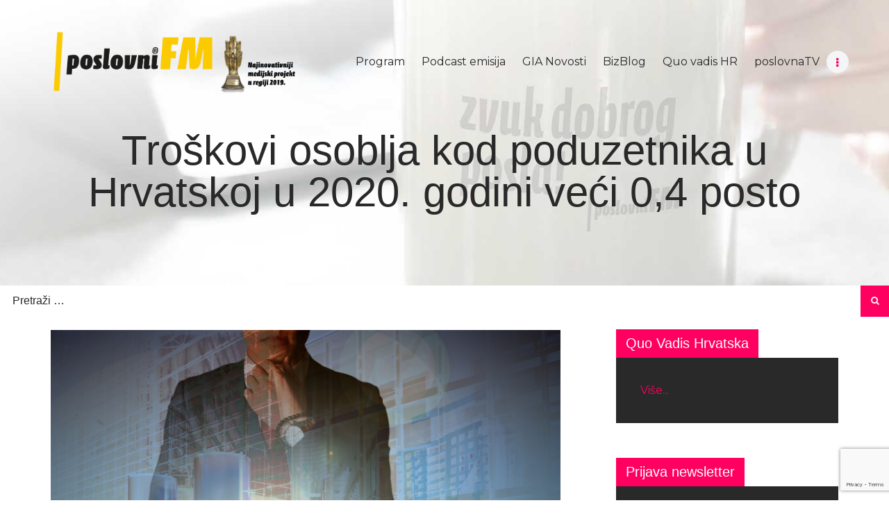

--- FILE ---
content_type: text/html; charset=UTF-8
request_url: http://www.poslovnifm.com/gia/gia-poslovanje/troskovi-osoblja-kod-poduzetnika-u-hrvatskoj-u-2020-godini-veci-04-posto/
body_size: 17739
content:
<!DOCTYPE html>
<html lang="hr" class="no-js scheme_default">
<head>
<script
type="text/javascript"
src="https://app.termly.io/embed.min.js"
data-auto-block="off"
data-website-uuid="e07cb35e-8ab3-4295-af6a-b0159497a316">
</script><script>navigator.userAgent.match(/iPad|iPhone|iPod/i) != null && window.name != '' && top.location != window.location && (top.location.href = window.location.href);</script>		<meta charset="UTF-8">
<meta name="viewport" content="width=device-width, initial-scale=1, maximum-scale=1">
<meta name="format-detection" content="telephone=no">
<link rel="profile" href="http://gmpg.org/xfn/11">
<link rel="pingback" href="http://www.poslovnifm.com/xmlrpc.php">
<meta name='robots' content='index, follow, max-image-preview:large, max-snippet:-1, max-video-preview:-1' />
<!-- Meta Tag Manager -->
<meta property="og:title" content="poslovniFM" />
<meta property="og:description" content="Zvuk dobrog posla! Prvi poslovni radio te prvi poslovni podcast internet radio (e-radio) u ovom dijelu Europe." />
<!-- / Meta Tag Manager -->
<!-- This site is optimized with the Yoast SEO plugin v19.10 - https://yoast.com/wordpress/plugins/seo/ -->
<title>Troškovi osoblja kod poduzetnika u Hrvatskoj u 2020. godini veći 0,4 posto - poslovniFM</title>
<link rel="canonical" href="https://www.poslovnifm.com/gia/gia-poslovanje/troskovi-osoblja-kod-poduzetnika-u-hrvatskoj-u-2020-godini-veci-04-posto/" />
<meta property="og:locale" content="hr_HR" />
<meta property="og:type" content="article" />
<meta property="og:title" content="Troškovi osoblja kod poduzetnika u Hrvatskoj u 2020. godini veći 0,4 posto - poslovniFM" />
<meta property="og:description" content="Zagreb, 13. listopada 2021. (GIA) &#8211; U 2020. godini 139.009 poduzetnika obveznika poreza na dobit,&hellip;" />
<meta property="og:url" content="https://www.poslovnifm.com/gia/gia-poslovanje/troskovi-osoblja-kod-poduzetnika-u-hrvatskoj-u-2020-godini-veci-04-posto/" />
<meta property="og:site_name" content="poslovniFM" />
<meta property="article:published_time" content="2021-10-13T13:55:00+00:00" />
<meta property="article:modified_time" content="2021-10-13T14:01:15+00:00" />
<meta property="og:image" content="https://www.poslovnifm.com/wp-content/uploads/2021/10/business-people-6651299_1920.jpg" />
<meta property="og:image:width" content="1920" />
<meta property="og:image:height" content="1279" />
<meta property="og:image:type" content="image/jpeg" />
<meta name="author" content="admin_poslovnifm" />
<meta name="twitter:card" content="summary_large_image" />
<meta name="twitter:label1" content="Napisao/la" />
<meta name="twitter:data1" content="admin_poslovnifm" />
<meta name="twitter:label2" content="Procijenjeno vrijeme čitanja" />
<meta name="twitter:data2" content="3 minute" />
<script type="application/ld+json" class="yoast-schema-graph">{"@context":"https://schema.org","@graph":[{"@type":"Article","@id":"https://www.poslovnifm.com/gia/gia-poslovanje/troskovi-osoblja-kod-poduzetnika-u-hrvatskoj-u-2020-godini-veci-04-posto/#article","isPartOf":{"@id":"https://www.poslovnifm.com/gia/gia-poslovanje/troskovi-osoblja-kod-poduzetnika-u-hrvatskoj-u-2020-godini-veci-04-posto/"},"author":{"name":"admin_poslovnifm","@id":"http://www.poslovnifm.com/#/schema/person/26097abfd0bf6e4b621414e55e3117f5"},"headline":"Troškovi osoblja kod poduzetnika u Hrvatskoj u 2020. godini veći 0,4 posto","datePublished":"2021-10-13T13:55:00+00:00","dateModified":"2021-10-13T14:01:15+00:00","mainEntityOfPage":{"@id":"https://www.poslovnifm.com/gia/gia-poslovanje/troskovi-osoblja-kod-poduzetnika-u-hrvatskoj-u-2020-godini-veci-04-posto/"},"wordCount":483,"publisher":{"@id":"http://www.poslovnifm.com/#organization"},"image":{"@id":"https://www.poslovnifm.com/gia/gia-poslovanje/troskovi-osoblja-kod-poduzetnika-u-hrvatskoj-u-2020-godini-veci-04-posto/#primaryimage"},"thumbnailUrl":"http://www.poslovnifm.com/wp-content/uploads/2021/10/business-people-6651299_1920.jpg","keywords":["fina","troškovi osoblja","zaposlenost"],"articleSection":["GIA poslovanje"],"inLanguage":"hr"},{"@type":"WebPage","@id":"https://www.poslovnifm.com/gia/gia-poslovanje/troskovi-osoblja-kod-poduzetnika-u-hrvatskoj-u-2020-godini-veci-04-posto/","url":"https://www.poslovnifm.com/gia/gia-poslovanje/troskovi-osoblja-kod-poduzetnika-u-hrvatskoj-u-2020-godini-veci-04-posto/","name":"Troškovi osoblja kod poduzetnika u Hrvatskoj u 2020. godini veći 0,4 posto - poslovniFM","isPartOf":{"@id":"http://www.poslovnifm.com/#website"},"primaryImageOfPage":{"@id":"https://www.poslovnifm.com/gia/gia-poslovanje/troskovi-osoblja-kod-poduzetnika-u-hrvatskoj-u-2020-godini-veci-04-posto/#primaryimage"},"image":{"@id":"https://www.poslovnifm.com/gia/gia-poslovanje/troskovi-osoblja-kod-poduzetnika-u-hrvatskoj-u-2020-godini-veci-04-posto/#primaryimage"},"thumbnailUrl":"http://www.poslovnifm.com/wp-content/uploads/2021/10/business-people-6651299_1920.jpg","datePublished":"2021-10-13T13:55:00+00:00","dateModified":"2021-10-13T14:01:15+00:00","breadcrumb":{"@id":"https://www.poslovnifm.com/gia/gia-poslovanje/troskovi-osoblja-kod-poduzetnika-u-hrvatskoj-u-2020-godini-veci-04-posto/#breadcrumb"},"inLanguage":"hr","potentialAction":[{"@type":"ReadAction","target":["https://www.poslovnifm.com/gia/gia-poslovanje/troskovi-osoblja-kod-poduzetnika-u-hrvatskoj-u-2020-godini-veci-04-posto/"]}]},{"@type":"ImageObject","inLanguage":"hr","@id":"https://www.poslovnifm.com/gia/gia-poslovanje/troskovi-osoblja-kod-poduzetnika-u-hrvatskoj-u-2020-godini-veci-04-posto/#primaryimage","url":"http://www.poslovnifm.com/wp-content/uploads/2021/10/business-people-6651299_1920.jpg","contentUrl":"http://www.poslovnifm.com/wp-content/uploads/2021/10/business-people-6651299_1920.jpg","width":1920,"height":1279},{"@type":"BreadcrumbList","@id":"https://www.poslovnifm.com/gia/gia-poslovanje/troskovi-osoblja-kod-poduzetnika-u-hrvatskoj-u-2020-godini-veci-04-posto/#breadcrumb","itemListElement":[{"@type":"ListItem","position":1,"name":"Početna stranica","item":"http://www.poslovnifm.com/"},{"@type":"ListItem","position":2,"name":"All posts","item":"http://www.poslovnifm.com/all-posts/"},{"@type":"ListItem","position":3,"name":"Troškovi osoblja kod poduzetnika u Hrvatskoj u 2020. godini veći 0,4 posto"}]},{"@type":"WebSite","@id":"http://www.poslovnifm.com/#website","url":"http://www.poslovnifm.com/","name":"poslovniFM","description":"zvuk dobrog posla!","publisher":{"@id":"http://www.poslovnifm.com/#organization"},"potentialAction":[{"@type":"SearchAction","target":{"@type":"EntryPoint","urlTemplate":"http://www.poslovnifm.com/?s={search_term_string}"},"query-input":"required name=search_term_string"}],"inLanguage":"hr"},{"@type":"Organization","@id":"http://www.poslovnifm.com/#organization","name":"poslovniFM","url":"http://www.poslovnifm.com/","logo":{"@type":"ImageObject","inLanguage":"hr","@id":"http://www.poslovnifm.com/#/schema/logo/image/","url":"http://www.poslovnifm.com/wp-content/uploads/2020/06/cropped-bp_nagrada-natpis-logo.png","contentUrl":"http://www.poslovnifm.com/wp-content/uploads/2020/06/cropped-bp_nagrada-natpis-logo.png","width":7628,"height":1888,"caption":"poslovniFM"},"image":{"@id":"http://www.poslovnifm.com/#/schema/logo/image/"}},{"@type":"Person","@id":"http://www.poslovnifm.com/#/schema/person/26097abfd0bf6e4b621414e55e3117f5","name":"admin_poslovnifm","image":{"@type":"ImageObject","inLanguage":"hr","@id":"http://www.poslovnifm.com/#/schema/person/image/","url":"http://0.gravatar.com/avatar/9ab1a133cf8c75b9449f7b72c04e759a?s=96&d=monsterid&r=g","contentUrl":"http://0.gravatar.com/avatar/9ab1a133cf8c75b9449f7b72c04e759a?s=96&d=monsterid&r=g","caption":"admin_poslovnifm"},"url":"http://www.poslovnifm.com/author/admin_poslovnifm/"}]}</script>
<!-- / Yoast SEO plugin. -->
<link rel='dns-prefetch' href='//www.google.com' />
<link rel='dns-prefetch' href='//fonts.googleapis.com' />
<link rel="alternate" type="application/rss+xml" title="poslovniFM &raquo; Kanal" href="http://www.poslovnifm.com/feed/" />
<link rel="alternate" type="application/rss+xml" title="poslovniFM &raquo; Kanal komentara" href="http://www.poslovnifm.com/comments/feed/" />
<meta property="og:url" content="http://www.poslovnifm.com/gia/gia-poslovanje/troskovi-osoblja-kod-poduzetnika-u-hrvatskoj-u-2020-godini-veci-04-posto/ "/>
<meta property="og:title" content="Troškovi osoblja kod poduzetnika u Hrvatskoj u 2020. godini veći 0,4 posto" />
<meta property="og:description" content="Zagreb, 13. listopada 2021. (GIA) &#8211; U 2020. godini 139.009 poduzetnika obveznika poreza na dobit,&hellip;" />  
<meta property="og:type" content="article" />				<meta property="og:image" content="http://www.poslovnifm.com/wp-content/uploads/2021/10/business-people-6651299_1920.jpg"/>
<script type="text/javascript">
window._wpemojiSettings = {"baseUrl":"https:\/\/s.w.org\/images\/core\/emoji\/14.0.0\/72x72\/","ext":".png","svgUrl":"https:\/\/s.w.org\/images\/core\/emoji\/14.0.0\/svg\/","svgExt":".svg","source":{"concatemoji":"http:\/\/www.poslovnifm.com\/wp-includes\/js\/wp-emoji-release.min.js?ver=6.1.9"}};
/*! This file is auto-generated */
!function(e,a,t){var n,r,o,i=a.createElement("canvas"),p=i.getContext&&i.getContext("2d");function s(e,t){var a=String.fromCharCode,e=(p.clearRect(0,0,i.width,i.height),p.fillText(a.apply(this,e),0,0),i.toDataURL());return p.clearRect(0,0,i.width,i.height),p.fillText(a.apply(this,t),0,0),e===i.toDataURL()}function c(e){var t=a.createElement("script");t.src=e,t.defer=t.type="text/javascript",a.getElementsByTagName("head")[0].appendChild(t)}for(o=Array("flag","emoji"),t.supports={everything:!0,everythingExceptFlag:!0},r=0;r<o.length;r++)t.supports[o[r]]=function(e){if(p&&p.fillText)switch(p.textBaseline="top",p.font="600 32px Arial",e){case"flag":return s([127987,65039,8205,9895,65039],[127987,65039,8203,9895,65039])?!1:!s([55356,56826,55356,56819],[55356,56826,8203,55356,56819])&&!s([55356,57332,56128,56423,56128,56418,56128,56421,56128,56430,56128,56423,56128,56447],[55356,57332,8203,56128,56423,8203,56128,56418,8203,56128,56421,8203,56128,56430,8203,56128,56423,8203,56128,56447]);case"emoji":return!s([129777,127995,8205,129778,127999],[129777,127995,8203,129778,127999])}return!1}(o[r]),t.supports.everything=t.supports.everything&&t.supports[o[r]],"flag"!==o[r]&&(t.supports.everythingExceptFlag=t.supports.everythingExceptFlag&&t.supports[o[r]]);t.supports.everythingExceptFlag=t.supports.everythingExceptFlag&&!t.supports.flag,t.DOMReady=!1,t.readyCallback=function(){t.DOMReady=!0},t.supports.everything||(n=function(){t.readyCallback()},a.addEventListener?(a.addEventListener("DOMContentLoaded",n,!1),e.addEventListener("load",n,!1)):(e.attachEvent("onload",n),a.attachEvent("onreadystatechange",function(){"complete"===a.readyState&&t.readyCallback()})),(e=t.source||{}).concatemoji?c(e.concatemoji):e.wpemoji&&e.twemoji&&(c(e.twemoji),c(e.wpemoji)))}(window,document,window._wpemojiSettings);
</script>
<style type="text/css">
img.wp-smiley,
img.emoji {
display: inline !important;
border: none !important;
box-shadow: none !important;
height: 1em !important;
width: 1em !important;
margin: 0 0.07em !important;
vertical-align: -0.1em !important;
background: none !important;
padding: 0 !important;
}
</style>
<!-- <link property="stylesheet" rel='stylesheet' id='sbi_styles-css' href='http://www.poslovnifm.com/wp-content/plugins/instagram-feed/css/sbi-styles.min.css?ver=6.1' type='text/css' media='all' /> -->
<!-- <link property="stylesheet" rel='stylesheet' id='wp-block-library-css' href='http://www.poslovnifm.com/wp-includes/css/dist/block-library/style.min.css?ver=6.1.9' type='text/css' media='all' /> -->
<!-- <link property="stylesheet" rel='stylesheet' id='banner-list-block-css' href='http://www.poslovnifm.com/wp-content/plugins/custom-banners/blocks/banner-list/style.css?ver=1618481429' type='text/css' media='all' /> -->
<!-- <link property="stylesheet" rel='stylesheet' id='rotating-banner-block-css' href='http://www.poslovnifm.com/wp-content/plugins/custom-banners/blocks/rotating-banner/style.css?ver=1618481429' type='text/css' media='all' /> -->
<!-- <link property="stylesheet" rel='stylesheet' id='single-banner-block-css' href='http://www.poslovnifm.com/wp-content/plugins/custom-banners/blocks/single-banner/style.css?ver=1618481429' type='text/css' media='all' /> -->
<!-- <link property="stylesheet" rel='stylesheet' id='classic-theme-styles-css' href='http://www.poslovnifm.com/wp-includes/css/classic-themes.min.css?ver=1' type='text/css' media='all' /> -->
<link rel="stylesheet" type="text/css" href="//www.poslovnifm.com/wp-content/cache/wpfc-minified/l0vo55po/6f51b.css" media="all"/>
<style id='global-styles-inline-css' type='text/css'>
body{--wp--preset--color--black: #000000;--wp--preset--color--cyan-bluish-gray: #abb8c3;--wp--preset--color--white: #ffffff;--wp--preset--color--pale-pink: #f78da7;--wp--preset--color--vivid-red: #cf2e2e;--wp--preset--color--luminous-vivid-orange: #ff6900;--wp--preset--color--luminous-vivid-amber: #fcb900;--wp--preset--color--light-green-cyan: #7bdcb5;--wp--preset--color--vivid-green-cyan: #00d084;--wp--preset--color--pale-cyan-blue: #8ed1fc;--wp--preset--color--vivid-cyan-blue: #0693e3;--wp--preset--color--vivid-purple: #9b51e0;--wp--preset--gradient--vivid-cyan-blue-to-vivid-purple: linear-gradient(135deg,rgba(6,147,227,1) 0%,rgb(155,81,224) 100%);--wp--preset--gradient--light-green-cyan-to-vivid-green-cyan: linear-gradient(135deg,rgb(122,220,180) 0%,rgb(0,208,130) 100%);--wp--preset--gradient--luminous-vivid-amber-to-luminous-vivid-orange: linear-gradient(135deg,rgba(252,185,0,1) 0%,rgba(255,105,0,1) 100%);--wp--preset--gradient--luminous-vivid-orange-to-vivid-red: linear-gradient(135deg,rgba(255,105,0,1) 0%,rgb(207,46,46) 100%);--wp--preset--gradient--very-light-gray-to-cyan-bluish-gray: linear-gradient(135deg,rgb(238,238,238) 0%,rgb(169,184,195) 100%);--wp--preset--gradient--cool-to-warm-spectrum: linear-gradient(135deg,rgb(74,234,220) 0%,rgb(151,120,209) 20%,rgb(207,42,186) 40%,rgb(238,44,130) 60%,rgb(251,105,98) 80%,rgb(254,248,76) 100%);--wp--preset--gradient--blush-light-purple: linear-gradient(135deg,rgb(255,206,236) 0%,rgb(152,150,240) 100%);--wp--preset--gradient--blush-bordeaux: linear-gradient(135deg,rgb(254,205,165) 0%,rgb(254,45,45) 50%,rgb(107,0,62) 100%);--wp--preset--gradient--luminous-dusk: linear-gradient(135deg,rgb(255,203,112) 0%,rgb(199,81,192) 50%,rgb(65,88,208) 100%);--wp--preset--gradient--pale-ocean: linear-gradient(135deg,rgb(255,245,203) 0%,rgb(182,227,212) 50%,rgb(51,167,181) 100%);--wp--preset--gradient--electric-grass: linear-gradient(135deg,rgb(202,248,128) 0%,rgb(113,206,126) 100%);--wp--preset--gradient--midnight: linear-gradient(135deg,rgb(2,3,129) 0%,rgb(40,116,252) 100%);--wp--preset--duotone--dark-grayscale: url('#wp-duotone-dark-grayscale');--wp--preset--duotone--grayscale: url('#wp-duotone-grayscale');--wp--preset--duotone--purple-yellow: url('#wp-duotone-purple-yellow');--wp--preset--duotone--blue-red: url('#wp-duotone-blue-red');--wp--preset--duotone--midnight: url('#wp-duotone-midnight');--wp--preset--duotone--magenta-yellow: url('#wp-duotone-magenta-yellow');--wp--preset--duotone--purple-green: url('#wp-duotone-purple-green');--wp--preset--duotone--blue-orange: url('#wp-duotone-blue-orange');--wp--preset--font-size--small: 13px;--wp--preset--font-size--medium: 20px;--wp--preset--font-size--large: 36px;--wp--preset--font-size--x-large: 42px;--wp--preset--spacing--20: 0.44rem;--wp--preset--spacing--30: 0.67rem;--wp--preset--spacing--40: 1rem;--wp--preset--spacing--50: 1.5rem;--wp--preset--spacing--60: 2.25rem;--wp--preset--spacing--70: 3.38rem;--wp--preset--spacing--80: 5.06rem;}:where(.is-layout-flex){gap: 0.5em;}body .is-layout-flow > .alignleft{float: left;margin-inline-start: 0;margin-inline-end: 2em;}body .is-layout-flow > .alignright{float: right;margin-inline-start: 2em;margin-inline-end: 0;}body .is-layout-flow > .aligncenter{margin-left: auto !important;margin-right: auto !important;}body .is-layout-constrained > .alignleft{float: left;margin-inline-start: 0;margin-inline-end: 2em;}body .is-layout-constrained > .alignright{float: right;margin-inline-start: 2em;margin-inline-end: 0;}body .is-layout-constrained > .aligncenter{margin-left: auto !important;margin-right: auto !important;}body .is-layout-constrained > :where(:not(.alignleft):not(.alignright):not(.alignfull)){max-width: var(--wp--style--global--content-size);margin-left: auto !important;margin-right: auto !important;}body .is-layout-constrained > .alignwide{max-width: var(--wp--style--global--wide-size);}body .is-layout-flex{display: flex;}body .is-layout-flex{flex-wrap: wrap;align-items: center;}body .is-layout-flex > *{margin: 0;}:where(.wp-block-columns.is-layout-flex){gap: 2em;}.has-black-color{color: var(--wp--preset--color--black) !important;}.has-cyan-bluish-gray-color{color: var(--wp--preset--color--cyan-bluish-gray) !important;}.has-white-color{color: var(--wp--preset--color--white) !important;}.has-pale-pink-color{color: var(--wp--preset--color--pale-pink) !important;}.has-vivid-red-color{color: var(--wp--preset--color--vivid-red) !important;}.has-luminous-vivid-orange-color{color: var(--wp--preset--color--luminous-vivid-orange) !important;}.has-luminous-vivid-amber-color{color: var(--wp--preset--color--luminous-vivid-amber) !important;}.has-light-green-cyan-color{color: var(--wp--preset--color--light-green-cyan) !important;}.has-vivid-green-cyan-color{color: var(--wp--preset--color--vivid-green-cyan) !important;}.has-pale-cyan-blue-color{color: var(--wp--preset--color--pale-cyan-blue) !important;}.has-vivid-cyan-blue-color{color: var(--wp--preset--color--vivid-cyan-blue) !important;}.has-vivid-purple-color{color: var(--wp--preset--color--vivid-purple) !important;}.has-black-background-color{background-color: var(--wp--preset--color--black) !important;}.has-cyan-bluish-gray-background-color{background-color: var(--wp--preset--color--cyan-bluish-gray) !important;}.has-white-background-color{background-color: var(--wp--preset--color--white) !important;}.has-pale-pink-background-color{background-color: var(--wp--preset--color--pale-pink) !important;}.has-vivid-red-background-color{background-color: var(--wp--preset--color--vivid-red) !important;}.has-luminous-vivid-orange-background-color{background-color: var(--wp--preset--color--luminous-vivid-orange) !important;}.has-luminous-vivid-amber-background-color{background-color: var(--wp--preset--color--luminous-vivid-amber) !important;}.has-light-green-cyan-background-color{background-color: var(--wp--preset--color--light-green-cyan) !important;}.has-vivid-green-cyan-background-color{background-color: var(--wp--preset--color--vivid-green-cyan) !important;}.has-pale-cyan-blue-background-color{background-color: var(--wp--preset--color--pale-cyan-blue) !important;}.has-vivid-cyan-blue-background-color{background-color: var(--wp--preset--color--vivid-cyan-blue) !important;}.has-vivid-purple-background-color{background-color: var(--wp--preset--color--vivid-purple) !important;}.has-black-border-color{border-color: var(--wp--preset--color--black) !important;}.has-cyan-bluish-gray-border-color{border-color: var(--wp--preset--color--cyan-bluish-gray) !important;}.has-white-border-color{border-color: var(--wp--preset--color--white) !important;}.has-pale-pink-border-color{border-color: var(--wp--preset--color--pale-pink) !important;}.has-vivid-red-border-color{border-color: var(--wp--preset--color--vivid-red) !important;}.has-luminous-vivid-orange-border-color{border-color: var(--wp--preset--color--luminous-vivid-orange) !important;}.has-luminous-vivid-amber-border-color{border-color: var(--wp--preset--color--luminous-vivid-amber) !important;}.has-light-green-cyan-border-color{border-color: var(--wp--preset--color--light-green-cyan) !important;}.has-vivid-green-cyan-border-color{border-color: var(--wp--preset--color--vivid-green-cyan) !important;}.has-pale-cyan-blue-border-color{border-color: var(--wp--preset--color--pale-cyan-blue) !important;}.has-vivid-cyan-blue-border-color{border-color: var(--wp--preset--color--vivid-cyan-blue) !important;}.has-vivid-purple-border-color{border-color: var(--wp--preset--color--vivid-purple) !important;}.has-vivid-cyan-blue-to-vivid-purple-gradient-background{background: var(--wp--preset--gradient--vivid-cyan-blue-to-vivid-purple) !important;}.has-light-green-cyan-to-vivid-green-cyan-gradient-background{background: var(--wp--preset--gradient--light-green-cyan-to-vivid-green-cyan) !important;}.has-luminous-vivid-amber-to-luminous-vivid-orange-gradient-background{background: var(--wp--preset--gradient--luminous-vivid-amber-to-luminous-vivid-orange) !important;}.has-luminous-vivid-orange-to-vivid-red-gradient-background{background: var(--wp--preset--gradient--luminous-vivid-orange-to-vivid-red) !important;}.has-very-light-gray-to-cyan-bluish-gray-gradient-background{background: var(--wp--preset--gradient--very-light-gray-to-cyan-bluish-gray) !important;}.has-cool-to-warm-spectrum-gradient-background{background: var(--wp--preset--gradient--cool-to-warm-spectrum) !important;}.has-blush-light-purple-gradient-background{background: var(--wp--preset--gradient--blush-light-purple) !important;}.has-blush-bordeaux-gradient-background{background: var(--wp--preset--gradient--blush-bordeaux) !important;}.has-luminous-dusk-gradient-background{background: var(--wp--preset--gradient--luminous-dusk) !important;}.has-pale-ocean-gradient-background{background: var(--wp--preset--gradient--pale-ocean) !important;}.has-electric-grass-gradient-background{background: var(--wp--preset--gradient--electric-grass) !important;}.has-midnight-gradient-background{background: var(--wp--preset--gradient--midnight) !important;}.has-small-font-size{font-size: var(--wp--preset--font-size--small) !important;}.has-medium-font-size{font-size: var(--wp--preset--font-size--medium) !important;}.has-large-font-size{font-size: var(--wp--preset--font-size--large) !important;}.has-x-large-font-size{font-size: var(--wp--preset--font-size--x-large) !important;}
.wp-block-navigation a:where(:not(.wp-element-button)){color: inherit;}
:where(.wp-block-columns.is-layout-flex){gap: 2em;}
.wp-block-pullquote{font-size: 1.5em;line-height: 1.6;}
</style>
<!-- <link property="stylesheet" rel='stylesheet' id='contact-form-7-css' href='http://www.poslovnifm.com/wp-content/plugins/contact-form-7/includes/css/styles.css?ver=5.6.4' type='text/css' media='all' /> -->
<!-- <link property="stylesheet" rel='stylesheet' id='wp-banners-css-css' href='http://www.poslovnifm.com/wp-content/plugins/custom-banners/assets/css/wp-banners.css?ver=6.1.9' type='text/css' media='all' /> -->
<!-- <link property="stylesheet" rel='stylesheet' id='essential-grid-plugin-settings-css' href='http://www.poslovnifm.com/wp-content/plugins/essential-grid/public/assets/css/settings.css?ver=2.1.6.2' type='text/css' media='all' /> -->
<link rel="stylesheet" type="text/css" href="//www.poslovnifm.com/wp-content/cache/wpfc-minified/lnt56xph/6f51b.css" media="all"/>
<link property="stylesheet" rel='stylesheet' id='tp-open-sans-css' href='http://fonts.googleapis.com/css?family=Open+Sans%3A300%2C400%2C600%2C700%2C800&#038;ver=6.1.9' type='text/css' media='all' />
<link property="stylesheet" rel='stylesheet' id='tp-raleway-css' href='http://fonts.googleapis.com/css?family=Raleway%3A100%2C200%2C300%2C400%2C500%2C600%2C700%2C800%2C900&#038;ver=6.1.9' type='text/css' media='all' />
<link property="stylesheet" rel='stylesheet' id='tp-droid-serif-css' href='http://fonts.googleapis.com/css?family=Droid+Serif%3A400%2C700&#038;ver=6.1.9' type='text/css' media='all' />
<!-- <link property="stylesheet" rel='stylesheet' id='mptt-style-css' href='http://www.poslovnifm.com/wp-content/plugins/mp-timetable/media/css/style.css?ver=2.4.7' type='text/css' media='all' /> -->
<!-- <link property="stylesheet" rel='stylesheet' id='trx_addons-icons-css' href='http://www.poslovnifm.com/wp-content/plugins/trx_addons/css/font-icons/css/trx_addons_icons-embedded.css' type='text/css' media='all' /> -->
<!-- <link property="stylesheet" rel='stylesheet' id='swiperslider-css' href='http://www.poslovnifm.com/wp-content/plugins/trx_addons/js/swiper/swiper.min.css' type='text/css' media='all' /> -->
<!-- <link property="stylesheet" rel='stylesheet' id='magnific-popup-css' href='http://www.poslovnifm.com/wp-content/plugins/trx_addons/js/magnific/magnific-popup.min.css' type='text/css' media='all' /> -->
<!-- <link property="stylesheet" rel='stylesheet' id='trx_addons-css' href='http://www.poslovnifm.com/wp-content/plugins/trx_addons/css/trx_addons.css' type='text/css' media='all' /> -->
<!-- <link property="stylesheet" rel='stylesheet' id='wp-email-sub-style-css' href='http://www.poslovnifm.com/wp-content/plugins/wp-feedburner-email-subscriber/style.css?ver=1.0' type='text/css' media='all' /> -->
<!-- <link property="stylesheet" rel='stylesheet' id='rss-retriever-css' href='http://www.poslovnifm.com/wp-content/plugins/wp-rss-retriever/inc/css/rss-retriever.css?ver=1.6.5' type='text/css' media='all' /> -->
<!-- <link property="stylesheet" rel='stylesheet' id='mc4wp-form-basic-css' href='http://www.poslovnifm.com/wp-content/plugins/mailchimp-for-wp/assets/css/form-basic.css?ver=4.8.11' type='text/css' media='all' /> -->
<link rel="stylesheet" type="text/css" href="//www.poslovnifm.com/wp-content/cache/wpfc-minified/dvat5fso/7mrr1.css" media="all"/>
<link property="stylesheet" rel='stylesheet' id='sounder-font-google_fonts-css' href='http://fonts.googleapis.com/css?family=Robot:100,300,300i,400,400i,500,500i,600,600i,700,700i|Montserrat:100,300,300i,400,400i,500,500i,600,600i,700,700i,800&#038;subset=latin,latin-ext' type='text/css' media='all' />
<!-- <link property="stylesheet" rel='stylesheet' id='sounder-icons-css' href='http://www.poslovnifm.com/wp-content/themes/sounder/css/font-icons/css/fontello-embedded.css' type='text/css' media='all' /> -->
<!-- <link property="stylesheet" rel='stylesheet' id='sounder-main-css' href='http://www.poslovnifm.com/wp-content/themes/sounder/style.css' type='text/css' media='all' /> -->
<link rel="stylesheet" type="text/css" href="//www.poslovnifm.com/wp-content/cache/wpfc-minified/4lrt3j/6f51b.css" media="all"/>
<style id='sounder-main-inline-css' type='text/css'>
.post-navigation .nav-previous a .nav-arrow { background-image: url(http://www.poslovnifm.com/wp-content/uploads/2021/10/pension-4844099_1920-370x208.jpg); }.post-navigation .nav-next a .nav-arrow { background-image: url(http://www.poslovnifm.com/wp-content/uploads/2021/10/HEP-370x208.jpg); }
</style>
<!-- <link property="stylesheet" rel='stylesheet' id='sounder-colors-css' href='http://www.poslovnifm.com/wp-content/themes/sounder/css/__colors.css' type='text/css' media='all' /> -->
<!-- <link property="stylesheet" rel='stylesheet' id='mediaelement-css' href='http://www.poslovnifm.com/wp-includes/js/mediaelement/mediaelementplayer-legacy.min.css?ver=4.2.17' type='text/css' media='all' /> -->
<!-- <link property="stylesheet" rel='stylesheet' id='wp-mediaelement-css' href='http://www.poslovnifm.com/wp-includes/js/mediaelement/wp-mediaelement.min.css?ver=6.1.9' type='text/css' media='all' /> -->
<!-- <link property="stylesheet" rel='stylesheet' id='trx_addons-responsive-css' href='http://www.poslovnifm.com/wp-content/plugins/trx_addons/css/trx_addons.responsive.css' type='text/css' media='all' /> -->
<!-- <link property="stylesheet" rel='stylesheet' id='sounder-responsive-css' href='http://www.poslovnifm.com/wp-content/themes/sounder/css/responsive.css' type='text/css' media='all' /> -->
<link rel="stylesheet" type="text/css" href="//www.poslovnifm.com/wp-content/cache/wpfc-minified/6vu040y3/6f51b.css" media="all"/>
<script src='//www.poslovnifm.com/wp-content/cache/wpfc-minified/t0qp4ie/6f51b.js' type="text/javascript"></script>
<!-- <script type='text/javascript' src='http://www.poslovnifm.com/wp-includes/js/jquery/jquery.min.js?ver=3.6.1' id='jquery-core-js'></script> -->
<!-- <script type='text/javascript' src='http://www.poslovnifm.com/wp-includes/js/jquery/jquery-migrate.min.js?ver=3.3.2' id='jquery-migrate-js'></script> -->
<link rel="https://api.w.org/" href="http://www.poslovnifm.com/wp-json/" /><link rel="alternate" type="application/json" href="http://www.poslovnifm.com/wp-json/wp/v2/posts/13494" /><link rel="EditURI" type="application/rsd+xml" title="RSD" href="http://www.poslovnifm.com/xmlrpc.php?rsd" />
<link rel="wlwmanifest" type="application/wlwmanifest+xml" href="http://www.poslovnifm.com/wp-includes/wlwmanifest.xml" />
<meta name="generator" content="WordPress 6.1.9" />
<link rel='shortlink' href='http://www.poslovnifm.com/?p=13494' />
<link rel="alternate" type="application/json+oembed" href="http://www.poslovnifm.com/wp-json/oembed/1.0/embed?url=http%3A%2F%2Fwww.poslovnifm.com%2Fgia%2Fgia-poslovanje%2Ftroskovi-osoblja-kod-poduzetnika-u-hrvatskoj-u-2020-godini-veci-04-posto%2F" />
<link rel="alternate" type="text/xml+oembed" href="http://www.poslovnifm.com/wp-json/oembed/1.0/embed?url=http%3A%2F%2Fwww.poslovnifm.com%2Fgia%2Fgia-poslovanje%2Ftroskovi-osoblja-kod-poduzetnika-u-hrvatskoj-u-2020-godini-veci-04-posto%2F&#038;format=xml" />
<!-- This site is using AdRotate v5.8.12 Professional to display their advertisements - https://ajdg.solutions/ -->
<!-- AdRotate CSS -->
<style type="text/css" media="screen">
.g { margin:0px; padding:0px; overflow:hidden; line-height:1; zoom:1; }
.g img { height:auto; }
.g-col { position:relative; float:left; }
.g-col:first-child { margin-left: 0; }
.g-col:last-child { margin-right: 0; }
@media only screen and (max-width: 480px) {
.g-col, .g-dyn, .g-single { width:100%; margin-left:0; margin-right:0; }
}
</style>
<!-- /AdRotate CSS -->
<style type="text/css" media="screen"></style><noscript><style type="text/css">.mptt-shortcode-wrapper .mptt-shortcode-table:first-of-type{display:table!important}.mptt-shortcode-wrapper .mptt-shortcode-table .mptt-event-container:hover{height:auto!important;min-height:100%!important}body.mprm_ie_browser .mptt-shortcode-wrapper .mptt-event-container{height:auto!important}@media (max-width:767px){.mptt-shortcode-wrapper .mptt-shortcode-table:first-of-type{display:none!important}}</style></noscript><meta name="generator" content="Powered by WPBakery Page Builder - drag and drop page builder for WordPress."/>
<!--[if lte IE 9]><link rel="stylesheet" type="text/css" href="http://www.poslovnifm.com/wp-content/plugins/js_composer/assets/css/vc_lte_ie9.min.css" media="screen"><![endif]--><link rel="icon" href="http://www.poslovnifm.com/wp-content/uploads/2019/01/favicon.png" sizes="32x32" />
<link rel="icon" href="http://www.poslovnifm.com/wp-content/uploads/2019/01/favicon.png" sizes="192x192" />
<link rel="apple-touch-icon" href="http://www.poslovnifm.com/wp-content/uploads/2019/01/favicon.png" />
<meta name="msapplication-TileImage" content="http://www.poslovnifm.com/wp-content/uploads/2019/01/favicon.png" />
<noscript><style type="text/css"> .wpb_animate_when_almost_visible { opacity: 1; }</style></noscript><style type="text/css" id="trx_addons-inline-styles-inline-css">.sounder_inline_877282515{background-image: url(http://www.poslovnifm.com/wp-content/uploads/2019/06/dnevnica-1.jpg);}.vc_custom_1548852221306{background-image: url(//www.poslovnifm.com/wp-content/uploads/2017/12/tekstovi_header.jpg?id=1095) !important;background-position: bottom center !important;background-repeat: no-repeat !important;background-size: cover !important;}.custom-logo-link,.sc_layouts_logo{font-size:1.7em}</style><!-- Global site tag (gtag.js) - Google Analytics -->
<script async src="https://www.googletagmanager.com/gtag/js?id=UA-142528902-1"></script>
<script>
window.dataLayer = window.dataLayer || [];
function gtag(){dataLayer.push(arguments);}
gtag('js', new Date());
gtag('config', 'UA-142528902-1');
</script>
<!-- Google Tag Manager -->
<script>(function(w,d,s,l,i){w[l]=w[l]||[];w[l].push({'gtm.start':
new Date().getTime(),event:'gtm.js'});var f=d.getElementsByTagName(s)[0],
j=d.createElement(s),dl=l!='dataLayer'?'&l='+l:'';j.async=true;j.src=
'https://www.googletagmanager.com/gtm.js?id='+i+dl;f.parentNode.insertBefore(j,f);
})(window,document,'script','dataLayer','GTM-NKN7GVL');</script>
<!-- End Google Tag Manager --></head>
<body class="post-template-default single single-post postid-13494 single-format-standard wp-custom-logo body_tag scheme_default blog_mode_post body_style_wide is_single sidebar_show sidebar_right trx_addons_present header_type_custom header_style_header-custom-5 header_position_default menu_style_top no_layout wpb-js-composer js-comp-ver-5.4.7 vc_responsive">
<div class="body_wrap">
<div class="page_wrap"><header class="top_panel top_panel_custom top_panel_custom_5 top_panel_custom_header-default with_bg_image sounder_inline_877282515 with_featured_image"><div class="vc_row wpb_row vc_row-fluid vc_custom_1548852221306 vc_row-has-fill shape_divider_top-none shape_divider_bottom-none sc_layouts_row sc_layouts_row_type_normal"><div class="wpb_column vc_column_container vc_col-sm-12 sc_layouts_column_icons_position_left"><div class="vc_column-inner "><div class="wpb_wrapper"><div class="vc_empty_space  hide_on_mobile"   style="height: 0.25em" ><span class="vc_empty_space_inner"></span></div>
<div id="sc_content_479197220"
class="sc_content color_style_default sc_content_default sc_content_width_1_1 sc_float_center"><div class="sc_content_container"><div class="vc_row wpb_row vc_inner vc_row-fluid vc_row-o-equal-height vc_row-o-content-middle vc_row-flex shape_divider_top-none shape_divider_bottom-none"><div class="wpb_column vc_column_container vc_col-sm-4 vc_col-xs-6 sc_layouts_column sc_layouts_column_align_left sc_layouts_column_icons_position_left"><div class="vc_column-inner "><div class="wpb_wrapper"><div class="sc_layouts_item"><a href="http://www.poslovnifm.com/" id="sc_layouts_logo_1000044744" class="sc_layouts_logo sc_layouts_logo_default"><img class="logo_image"
src="//www.poslovnifm.com/wp-content/uploads/2020/06/cropped-bp_nagrada-natpis-logo.png"
alt="poslovniFM" width="7628" height="1888"></a><!-- /.sc_layouts_logo --></div></div></div></div><div class="wpb_column vc_column_container vc_col-sm-8 vc_col-xs-6 sc_layouts_column sc_layouts_column_align_right sc_layouts_column_icons_position_left"><div class="vc_column-inner "><div class="wpb_wrapper"><div class="sc_layouts_item"><nav class="sc_layouts_menu sc_layouts_menu_default sc_layouts_menu_dir_horizontal menu_hover_fade hide_on_mobile" id="sc_layouts_menu_1731969827"		><ul id="sc_layouts_menu_496584993" class="sc_layouts_menu_nav"><li id="menu-item-199" class="menu-item menu-item-type-post_type menu-item-object-page menu-item-199"><a href="http://www.poslovnifm.com/programska-shema/"><span>Program</span></a></li><li id="menu-item-1013" class="menu-item menu-item-type-post_type menu-item-object-page menu-item-1013"><a href="http://www.poslovnifm.com/podcast/"><span>Podcast emisija</span></a></li><li id="menu-item-1047" class="gia_stranica menu-item menu-item-type-post_type menu-item-object-page menu-item-1047"><a href="http://www.poslovnifm.com/gia-novosti/"><span>GIA Novosti</span></a></li><li id="menu-item-1041" class="menu-item menu-item-type-post_type menu-item-object-page menu-item-1041"><a href="http://www.poslovnifm.com/bizblog/"><span>BizBlog</span></a></li><li id="menu-item-9191" class="menu-item menu-item-type-post_type menu-item-object-page menu-item-9191"><a href="http://www.poslovnifm.com/quo-vadis-hr/"><span>Quo vadis HR</span></a></li><li id="menu-item-1079" class="menu-item menu-item-type-post_type menu-item-object-page menu-item-1079"><a href="http://www.poslovnifm.com/poslovnatv/"><span>poslovnaTV</span></a></li><li id="menu-item-1307" class="menu-item menu-item-type-custom menu-item-object-custom menu-item-has-children menu-item-1307"><a href="#"><span>O nama</span></a>
<ul class="sub-menu"><li id="menu-item-1306" class="menu-item menu-item-type-custom menu-item-object-custom menu-item-1306"><a href="http://www.poslovnifm.com/o-nama/nasa-prica/"><span>Naša priča</span></a></li><li id="menu-item-1304" class="menu-item menu-item-type-custom menu-item-object-custom menu-item-1304"><a href="http://www.poslovnifm.com/o_nama/misija-i-strateski-ciljevi/"><span>Misija i vizija</span></a></li><li id="menu-item-1067" class="menu-item menu-item-type-post_type menu-item-object-page menu-item-1067"><a href="http://www.poslovnifm.com/nas-tim/"><span>Naš tim</span></a></li></ul>
</li></ul></nav><!-- /.sc_layouts_menu --><div class="sc_layouts_iconed_text sc_layouts_menu_mobile_button">
<a class="sc_layouts_item_link sc_layouts_iconed_text_link" href="#">
<span class="sc_layouts_item_icon sc_layouts_iconed_text_icon trx_addons_icon-menu"></span>
</a>
</div></div></div></div></div></div></div></div><!-- /.sc_content --><div id="sc_content_1890167532"
class="sc_content color_style_default sc_content_default sc_content_width_1_1 sc_float_center"><div class="sc_content_container"><div class="vc_empty_space"   style="height: 2.4em" ><span class="vc_empty_space_inner"></span></div>
<div class="sc_layouts_item"><div id="sc_layouts_title_1178814129" class="sc_layouts_title sc_align_center with_content without_image without_tint"><div class="sc_layouts_title_content"><div class="sc_layouts_title_title">							<h1 class="sc_layouts_title_caption">Troškovi osoblja kod poduzetnika u Hrvatskoj u 2020. godini veći 0,4 posto</h1>
</div></div><!-- .sc_layouts_title_content --></div><!-- /.sc_layouts_title --></div><div class="vc_empty_space"   style="height: 2em" ><span class="vc_empty_space_inner"></span></div>
<div class="vc_empty_space  hide_on_mobile"   style="height: 2em" ><span class="vc_empty_space_inner"></span></div>
</div></div><!-- /.sc_content --></div></div></div></div>		<div class="header_widgets_wrap widget_area header_fullwidth">
<div class="header_widgets_inner widget_area_inner">
<aside id="search-50" class="widget widget_search"><form role="search" method="get" class="search-form" action="http://www.poslovnifm.com/">
<label>
<span class="screen-reader-text">Pretraži:</span>
<input type="search" class="search-field" placeholder="Pretraži &hellip;" value="" name="s" />
</label>
<input type="submit" class="search-submit" value="Pretraži" />
</form></aside>			</div>	<!-- /.header_widgets_inner -->
</div>	<!-- /.header_widgets_wrap -->
</header><div class="menu_mobile_overlay"></div>
<div class="menu_mobile menu_mobile_fullscreen scheme_dark">
<div class="menu_mobile_inner">
<a class="menu_mobile_close icon-cancel"></a><a class="sc_layouts_logo" href="http://www.poslovnifm.com/"><img src="//www.poslovnifm.com/wp-content/uploads/2020/06/bp_nagrada-natpis-logo.png" alt="poslovniFM" width="7882" height="2008"></a><nav class="menu_mobile_nav_area"><ul id="menu_mobile_1959512341"><li id="menu_mobile-item-199" class="menu-item menu-item-type-post_type menu-item-object-page menu-item-199"><a href="http://www.poslovnifm.com/programska-shema/"><span>Program</span></a></li><li id="menu_mobile-item-1013" class="menu-item menu-item-type-post_type menu-item-object-page menu-item-1013"><a href="http://www.poslovnifm.com/podcast/"><span>Podcast emisija</span></a></li><li id="menu_mobile-item-1047" class="gia_stranica menu-item menu-item-type-post_type menu-item-object-page menu-item-1047"><a href="http://www.poslovnifm.com/gia-novosti/"><span>GIA Novosti</span></a></li><li id="menu_mobile-item-1041" class="menu-item menu-item-type-post_type menu-item-object-page menu-item-1041"><a href="http://www.poslovnifm.com/bizblog/"><span>BizBlog</span></a></li><li id="menu_mobile-item-9191" class="menu-item menu-item-type-post_type menu-item-object-page menu-item-9191"><a href="http://www.poslovnifm.com/quo-vadis-hr/"><span>Quo vadis HR</span></a></li><li id="menu_mobile-item-1079" class="menu-item menu-item-type-post_type menu-item-object-page menu-item-1079"><a href="http://www.poslovnifm.com/poslovnatv/"><span>poslovnaTV</span></a></li><li id="menu_mobile-item-1307" class="menu-item menu-item-type-custom menu-item-object-custom menu-item-has-children menu-item-1307"><a href="#"><span>O nama</span></a>
<ul class="sub-menu"><li id="menu_mobile-item-1306" class="menu-item menu-item-type-custom menu-item-object-custom menu-item-1306"><a href="http://www.poslovnifm.com/o-nama/nasa-prica/"><span>Naša priča</span></a></li><li id="menu_mobile-item-1304" class="menu-item menu-item-type-custom menu-item-object-custom menu-item-1304"><a href="http://www.poslovnifm.com/o_nama/misija-i-strateski-ciljevi/"><span>Misija i vizija</span></a></li><li id="menu_mobile-item-1067" class="menu-item menu-item-type-post_type menu-item-object-page menu-item-1067"><a href="http://www.poslovnifm.com/nas-tim/"><span>Naš tim</span></a></li></ul>
</li></ul></nav><div class="search_wrap search_style_normal search_mobile">
<div class="search_form_wrap">
<form role="search" method="get" class="search_form" action="http://www.poslovnifm.com/">
<input type="text" class="search_field" placeholder="Search" value="" name="s">
<button type="submit" class="search_submit trx_addons_icon-search"></button>
</form>
</div>
</div><div class="socials_mobile"><a target="_blank" href="https://www.facebook.com/poslovniFM/" class="social_item social_item_style_icons social_item_type_icons"><span class="social_icon social_icon_facebook"><span class="icon-facebook"></span></span></a><a target="_blank" href="https://www.linkedin.com/in/poslovnifm-poslovni-radio-27113517a/" class="social_item social_item_style_icons social_item_type_icons"><span class="social_icon social_icon_linkedin"><span class="icon-linkedin"></span></span></a><a target="_blank" href="https://www.instagram.com/poslovni_fm/" class="social_item social_item_style_icons social_item_type_icons"><span class="social_icon social_icon_instagramm"><span class="icon-instagramm"></span></span></a><a target="_blank" href="mailto:redakcija@poslovnifm.hr?subject={title}&amp;body={link}" class="social_item social_item_style_icons social_item_type_icons"><span class="social_icon social_icon_mail-empty"><span class="icon-mail-empty"></span></span></a></div>	</div>
</div>
<div class="page_content_wrap">
<div class="content_wrap">
<div class="content">
<article id="post-13494" class="post_item_single post_type_post post_format_ post-13494 post type-post status-publish format-standard has-post-thumbnail hentry category-gia-poslovanje tag-fina tag-troskovi-osoblja tag-zaposlenost">				<div class="post_featured">
<img width="1920" height="1279" src="http://www.poslovnifm.com/wp-content/uploads/2021/10/business-people-6651299_1920.jpg" class="attachment-sounder-thumb-full size-sounder-thumb-full wp-post-image" alt="" decoding="async" itemprop="url" srcset="http://www.poslovnifm.com/wp-content/uploads/2021/10/business-people-6651299_1920.jpg 1920w, http://www.poslovnifm.com/wp-content/uploads/2021/10/business-people-6651299_1920-300x200.jpg 300w, http://www.poslovnifm.com/wp-content/uploads/2021/10/business-people-6651299_1920-1024x682.jpg 1024w, http://www.poslovnifm.com/wp-content/uploads/2021/10/business-people-6651299_1920-768x512.jpg 768w, http://www.poslovnifm.com/wp-content/uploads/2021/10/business-people-6651299_1920-1536x1023.jpg 1536w, http://www.poslovnifm.com/wp-content/uploads/2021/10/business-people-6651299_1920-370x246.jpg 370w, http://www.poslovnifm.com/wp-content/uploads/2021/10/business-people-6651299_1920-760x506.jpg 760w" sizes="(max-width: 1920px) 100vw, 1920px" /><div class="post_meta">						<span class="post_meta_item post_categories"><a href="http://www.poslovnifm.com/category/gia/gia-poslovanje/" rel="category tag">GIA poslovanje</a></span>
</div><!-- .post_meta --><div class="right"><div class="post_meta">						<span class="post_meta_item post_categories"><a href="http://www.poslovnifm.com/category/gia/gia-poslovanje/" rel="category tag">GIA poslovanje</a></span>
</div><!-- .post_meta --></div>				</div><!-- .post_featured -->
<div class="post_content entry-content" itemprop="mainEntityOfPage">
<p>Zagreb, 13. listopada 2021. (GIA) &#8211; U 2020. godini 139.009 poduzetnika obveznika poreza na dobit, bez financijskih institucija, zapošljavalo je 947.874 radnika za koje su iskazali troškove osoblja u iznosu od 105,7 milijardi kuna, što je za 0,4% više u odnosu na 2019. godinu, objavila je Fina.</p>
<p>Najveći udio u ukupnim troškovima osoblja očekivano pripada troškovima neto plaća i nadnica (64,3%), troškovi poreza i doprinosa iz plaća čine 23% ukupnih troškova osoblja, a najmanji udio imaju doprinosi na plaće (12,7%).</p>
<p>Od ukupno 12,5 milijardi kuna troškova koje poslodavci izdvajaju za zaposlenike, najveći udio (79,3%) odnosi se na naknade troškova, darove i potpore zaposlenicima i primitke u naravi koji su u 2020. godini, u odnosu na 2019., povećani za 8,8% i iznosili su 9,9 milijardi kuna. Od toga, na otpremnine se odnosi 798,8 milijuna kuna, što je povećanje od 33,7% u odnosu na prethodnu godinu.</p>
<p>Udio troškova osoblja u poslovnim rashodima iznosio je 15,1%, a u ukupnim rashodima 14,7%. Prema iskazanim troškovima za neto plaće i nadnice, zaposlenima kod poduzetnika obračunata je prosječna mjesečna neto plaća u iznosu od 5.971 kunu, što je nominalno 1,7% više nego 2019. godine. Prosječna mjesečna bruto plaća po zaposlenom na teret poslodavca u 2020. godini iznosila je 9.290 kuna (BRUTO I), a prosječna mjesečna bruto plaća po zaposlenom na teret radnika iznosila je 8.111 kuna (BRUTO II).</p>
<p><strong>Tablica              Troškovi osoblja kod poduzetnika Hrvatske u 2020. godini                             </strong></p>
<figure class="wp-block-image size-large is-resized"><img decoding="async" loading="lazy" src="https://www.poslovnifm.com/wp-content/uploads/2021/10/troskovi-osoblja.jpg" alt="" class="wp-image-13498" width="710" height="113" srcset="http://www.poslovnifm.com/wp-content/uploads/2021/10/troskovi-osoblja.jpg 678w, http://www.poslovnifm.com/wp-content/uploads/2021/10/troskovi-osoblja-300x48.jpg 300w, http://www.poslovnifm.com/wp-content/uploads/2021/10/troskovi-osoblja-370x59.jpg 370w" sizes="(max-width: 710px) 100vw, 710px" /></figure>
<p><strong>Tablica             Troškovi rada kod poduzetnika Hrvatske u 2020. godini   </strong></p>
<figure class="wp-block-image size-large is-resized"><img decoding="async" loading="lazy" src="https://www.poslovnifm.com/wp-content/uploads/2021/10/troskovi-osoblja-2.jpg" alt="" class="wp-image-13499" width="711" height="177" srcset="http://www.poslovnifm.com/wp-content/uploads/2021/10/troskovi-osoblja-2.jpg 678w, http://www.poslovnifm.com/wp-content/uploads/2021/10/troskovi-osoblja-2-300x75.jpg 300w, http://www.poslovnifm.com/wp-content/uploads/2021/10/troskovi-osoblja-2-370x92.jpg 370w" sizes="(max-width: 711px) 100vw, 711px" /></figure>
<p>Najveći troškovi plaćanja agencijama za privremeno zapošljavanje, u odnosu na broj poduzetnika, bili su kod poduzetnika u području djelatnosti E &#8211; Opskrba vodom; uklanjanje otpadnih voda, gospodarenje otpadom te djelatnosti sanacije okoliša (70,9 milijuna kuna).</p>
<p>Od 817 poduzetnika unutar djelatnosti E &#8211; Opskrba vodom; uklanjanje otpadnih voda, gospodarenje otpadom te djelatnosti sanacije okoliša, troškove agencijskih radnika iskazalo je sedam poduzetnika: <strong>Zagrebački holding d.o.o.</strong>, <strong>Interseroh d.o.o.</strong> i <strong>Vodoopskrba i odvodnja d.o.o.</strong> iz Zagreba, <strong>Metis d.d.</strong> iz Kukuljanova, <strong>Eko-Imotski j.d.o.o.</strong> iz Imotskog, <strong>Ekoplus d.o.o.</strong> iz Viškova i <strong>Dezinsekcija d.o.o.</strong> iz Rijeke.</p>
<p><strong>Tablica       Poduzetnici koji su iskazali trošak agencijskih radnika u djelatnosti s najvećim troškom agencijskih radnika po poduzetniku u 2020. godini                                                             </strong><em>(iznosi u tisućama kn, plaće u kn)</em></p>
<figure class="wp-block-image size-large is-resized"><img decoding="async" loading="lazy" src="https://www.poslovnifm.com/wp-content/uploads/2021/10/troskovi-tablica.jpg" alt="" class="wp-image-13500" width="686" height="262" srcset="http://www.poslovnifm.com/wp-content/uploads/2021/10/troskovi-tablica.jpg 679w, http://www.poslovnifm.com/wp-content/uploads/2021/10/troskovi-tablica-300x115.jpg 300w, http://www.poslovnifm.com/wp-content/uploads/2021/10/troskovi-tablica-370x142.jpg 370w" sizes="(max-width: 686px) 100vw, 686px" /></figure>
<p>Najveći pad troškova agencijskih radnika u 2020. godini, u odnosu na 2019., bio je u sljedećim područjima djelatnosti: I &#8211; Djelatnosti pružanja smještaja te pripreme i usluživanja hrane (67,8%), B &#8211; Rudarstvo i vađenje (62,7%) i S &#8211; Ostale uslužne djelatnosti (42,6%). U apsolutnom iznosu, najveći su troškovi plaćanja agencijama za privremeno zapošljavanje kod poduzetnika u djelatnosti informacija i komunikacija (J) i u trgovini (G).</p>
<p>Autor: Darko Buković      Izvor: Fina</p>
<p>Objavljeno 13. listopada 2021. Sva prava pridržana ©poslovniFM</p>
<div class="post_meta_single"><span class="post_tags"><a href="http://www.poslovnifm.com/tag/fina/" rel="tag">fina</a> <a href="http://www.poslovnifm.com/tag/troskovi-osoblja/" rel="tag">troškovi osoblja</a> <a href="http://www.poslovnifm.com/tag/zaposlenost/" rel="tag">zaposlenost</a></span><span class="post_meta_item post_share"><div class="socials_share socials_size_tiny socials_type_block socials_dir_horizontal socials_wrap"><span class="social_items"><a class="social_item social_item_popup" href="https://twitter.com/intent/tweet?text=Tro%C5%A1kovi+osoblja+kod+poduzetnika+u+Hrvatskoj+u+2020.+godini+ve%C4%87i+0%2C4+posto&#038;url=http%3A%2F%2Fwww.poslovnifm.com%2Fgia%2Fgia-poslovanje%2Ftroskovi-osoblja-kod-poduzetnika-u-hrvatskoj-u-2020-godini-veci-04-posto%2F" data-link="https://twitter.com/intent/tweet?text=title&#038;url=link" data-count="trx_addons_twitter"><span class="social_icon social_icon_trx_addons_twitter"><span class="trx_addons_icon-twitter"></span></span></a><a class="social_item social_item_popup" href="https://www.facebook.com/sharer/sharer.php?href=http%3A%2F%2Fwww.poslovnifm.com%2Fgia%2Fgia-poslovanje%2Ftroskovi-osoblja-kod-poduzetnika-u-hrvatskoj-u-2020-godini-veci-04-posto%2F" data-link="https://www.facebook.com/sharer/sharer.php?href=link" data-count="trx_addons_facebook"><span class="social_icon social_icon_trx_addons_facebook"><span class="trx_addons_icon-facebook"></span></span></a><a class="social_item social_item_popup" href="https://plus.google.com/share?url=http%3A%2F%2Fwww.poslovnifm.com%2Fgia%2Fgia-poslovanje%2Ftroskovi-osoblja-kod-poduzetnika-u-hrvatskoj-u-2020-godini-veci-04-posto%2F" data-link="https://plus.google.com/share?url=link" data-count="trx_addons_gplus"><span class="social_icon social_icon_trx_addons_gplus"><span class="trx_addons_icon-gplus"></span></span></a><a class="social_item social_item_popup" href="https://www.linkedin.com/sharing/share-offsite/?url=http%3A%2F%2Fwww.poslovnifm.com%2Fgia%2Fgia-poslovanje%2Ftroskovi-osoblja-kod-poduzetnika-u-hrvatskoj-u-2020-godini-veci-04-posto%2F" data-link="https://www.linkedin.com/sharing/share-offsite/?url=link" data-count="linkedin"><span class="social_icon social_icon_linkedin"><span class="icon-linkedin"></span></span></a><a class="social_item" href="mailto:" target="_blank" data-count="trx_addons_mail"><span class="social_icon social_icon_trx_addons_mail"><span class="trx_addons_icon-mail"></span></span></a></span></div></span></div>	</div><!-- .entry-content -->
</article>
<div class="lwdgt" data-wid="799"></div>
<script async src="https://d.linker.hr/lw.js"></script><div class="nav-links-single">
<nav class="navigation post-navigation" aria-label="Objave">
<h2 class="screen-reader-text">Navigacija objava</h2>
<div class="nav-links"><div class="nav-previous"><a href="http://www.poslovnifm.com/gia/burzovni-pogled/mirovinci-tjedno-prevladali-fondovi-s-porastom/" rel="prev"><span class="nav-arrow"></span><span class="screen-reader-text">Prijašnja objava</span> <h6 class="post-title">Mirovinci tjedno: Prevladali fondovi s porastom</h6><span class="post_date">12. listopada 2021.</span></a></div><div class="nav-next"><a href="http://www.poslovnifm.com/gia/gia-poslovanje/cijene-elektricne-energije-za-kucanstva-kupce-hep-grupe-zasigurno-se-u-slijedecih-nekoliko-mjeseci-nece-mijenjati/" rel="next"><span class="nav-arrow"></span><span class="screen-reader-text">Sljedeća objava</span> <h6 class="post-title">Cijene električne energije za kućanstva, kupce HEP grupe, zasigurno se u slijedećih nekoliko mjeseci neće mijenjati!</h6><span class="post_date">14. listopada 2021.</span></a></div></div>
</nav></div>				
</div><!-- </.content> -->
<div class="sidebar right widget_area" role="complementary">
<div class="sidebar_inner">
<aside id="custom_html-21" class="widget_text widget widget_custom_html"><h5 class="widget_title">Quo Vadis Hrvatska</h5><div class="textwidget custom-html-widget"><a href="/quo-vadis-hr">Više... </a></div></aside><aside id="mc4wp_form_widget-2" class="widget widget_mc4wp_form_widget"><h5 class="widget_title">Prijava newsletter</h5><script>(function() {
window.mc4wp = window.mc4wp || {
listeners: [],
forms: {
on: function(evt, cb) {
window.mc4wp.listeners.push(
{
event   : evt,
callback: cb
}
);
}
}
}
})();
</script><!-- Mailchimp for WordPress v4.8.11 - https://wordpress.org/plugins/mailchimp-for-wp/ --><form id="mc4wp-form-1" class="mc4wp-form mc4wp-form-368 mc4wp-form-basic" method="post" data-id="368" data-name="MailChimp" ><div class="mc4wp-form-fields"><input type="email" name="EMAIL" placeholder="Email" required /><input type="submit" value="Prijava" />
<p>
<label>
<input name="AGREE_TO_TERMS" type="checkbox" value="1" required="">Pročitao/la sam i prihvaćam uvjete i odredbe</label>
</p>
</div><label style="display: none !important;">Leave this field empty if you're human: <input type="text" name="_mc4wp_honeypot" value="" tabindex="-1" autocomplete="off" /></label><input type="hidden" name="_mc4wp_timestamp" value="1769318564" /><input type="hidden" name="_mc4wp_form_id" value="368" /><input type="hidden" name="_mc4wp_form_element_id" value="mc4wp-form-1" /><div class="mc4wp-response"></div></form><!-- / Mailchimp for WordPress Plugin --></aside><aside id="search-2" class="widget widget_search"><h5 class="widget_title">Search</h5><form role="search" method="get" class="search-form" action="http://www.poslovnifm.com/">
<label>
<span class="screen-reader-text">Pretraži:</span>
<input type="search" class="search-field" placeholder="Pretraži &hellip;" value="" name="s" />
</label>
<input type="submit" class="search-submit" value="Pretraži" />
</form></aside><aside id="trx_addons_widget_banner-5" class="widget widget_fullwidth widget_banner"><a href="https://tockanai.hr/" class="image_wrap"><img src="//www.poslovnifm.com/wp-content/uploads/2019/06/tockanai_300_250.jpg" alt="" width="300" height="250"></a></aside><aside id="tag_cloud-3" class="widget widget_tag_cloud"><h5 class="widget_title">Oblak</h5><div class="tagcloud"><a href="http://www.poslovnifm.com/tag/briefing-e-servisi/" class="tag-cloud-link tag-link-4565 tag-link-position-1" style="font-size: 10pt;" aria-label="Briefing e-servisi (169 stavki)">Briefing e-servisi</a>
<a href="http://www.poslovnifm.com/tag/hrportfolio/" class="tag-cloud-link tag-link-4056 tag-link-position-2" style="font-size: 9.3333333333333pt;" aria-label="hrportfolio (164 stavke)">hrportfolio</a>
<a href="http://www.poslovnifm.com/tag/javna-nabava/" class="tag-cloud-link tag-link-2121 tag-link-position-3" style="font-size: 22pt;" aria-label="javna nabava (255 stavki)">javna nabava</a>
<a href="http://www.poslovnifm.com/tag/karijere/" class="tag-cloud-link tag-link-1287 tag-link-position-4" style="font-size: 11.333333333333pt;" aria-label="karijere (177 stavki)">karijere</a>
<a href="http://www.poslovnifm.com/tag/nadmetanja/" class="tag-cloud-link tag-link-765 tag-link-position-5" style="font-size: 17.333333333333pt;" aria-label="nadmetanja (218 stavki)">nadmetanja</a>
<a href="http://www.poslovnifm.com/tag/rezultati-poslovanja/" class="tag-cloud-link tag-link-1076 tag-link-position-6" style="font-size: 21.333333333333pt;" aria-label="rezultati poslovanja (249 stavki)">rezultati poslovanja</a>
<a href="http://www.poslovnifm.com/tag/zse/" class="tag-cloud-link tag-link-902 tag-link-position-7" style="font-size: 8pt;" aria-label="zse (157 stavki)">zse</a></div>
</aside>			</div><!-- /.sidebar_inner -->
</div><!-- /.sidebar -->
</div><!-- </.content_wrap> -->			</div><!-- </.page_content_wrap> -->
<footer class="footer_wrap footer_default scheme_default">
<div class="footer_widgets_wrap widget_area sc_layouts_row sc_layouts_row_type_normal">
<div class="footer_widgets_inner widget_area_inner">
<div class="content_wrap"><div class="columns_wrap"><aside id="text-2" class="column-1_3 widget widget_text"><h5 class="widget_title">PoslovniFM</h5>			<div class="textwidget"><p>Nastao kao izraz želje da se dobre priče i događanja, kao i uspjesi poduzetnika predstave širom krugu ljudi, posebno i zato što u današnjim <em>mainstream</em> medijima gospodarstvo i poduzetništvo ne dobivaju količinu prostora koja bi bila u skladu s njihovom snagom i značenjem, na hrvatskom medijskom tržištu pokrenut je PRVI POSLOVNI RADIO koji će sve svoje aktivnosti usmjeravati i provoditi pod brendom <em>poslovniFM.</em></p>
</div>
</aside><aside id="mp-timetable-3" class="column-1_3 widget widget_recent_entries"><h5 class="widget_title">Uskoro objavljujemo</h5>			<div class="go-wrap">
<div class="item-mp img event">
<img width="150" height="150" src="http://www.poslovnifm.com/wp-content/uploads/2017/12/iz_obrtnicke_radionice-150x150.jpeg" class="alignleft event-thumbnail" alt="Iz obrtničke radionice" decoding="async" loading="lazy" srcset="http://www.poslovnifm.com/wp-content/uploads/2017/12/iz_obrtnicke_radionice-150x150.jpeg 150w, http://www.poslovnifm.com/wp-content/uploads/2017/12/iz_obrtnicke_radionice-300x300.jpeg 300w, http://www.poslovnifm.com/wp-content/uploads/2017/12/iz_obrtnicke_radionice-370x370.jpeg 370w, http://www.poslovnifm.com/wp-content/uploads/2017/12/iz_obrtnicke_radionice-90x90.jpeg 90w, http://www.poslovnifm.com/wp-content/uploads/2017/12/iz_obrtnicke_radionice.jpeg 633w" sizes="(max-width: 150px) 100vw, 150px" />
<span class="post-date">
Pon										<time datetime="06:00" class="timeslot-start">6:00</time>-<time datetime="00:00" class="timeslot-end">0:00</time>
</span>
<h6 class="post_title"><a href="https://www.poslovnifm.com/podcast-emisija/tjedne-emisije/iz-obrtnicke-radionice/iz-obrtnicke-radionice-2/" title="Iz obrtničke radionice" class="event-link">
Iz obrtničke radionice                </a></h6>
</div>
</div>
<div class="go-wrap">
<div class="item-mp img event">
<img width="150" height="150" src="http://www.poslovnifm.com/wp-content/uploads/2018/01/turizam_385-150x150.jpeg" class="alignleft event-thumbnail" alt="Turizam 385!" decoding="async" loading="lazy" srcset="http://www.poslovnifm.com/wp-content/uploads/2018/01/turizam_385-150x150.jpeg 150w, http://www.poslovnifm.com/wp-content/uploads/2018/01/turizam_385-300x300.jpeg 300w, http://www.poslovnifm.com/wp-content/uploads/2018/01/turizam_385-370x370.jpeg 370w, http://www.poslovnifm.com/wp-content/uploads/2018/01/turizam_385-90x90.jpeg 90w, http://www.poslovnifm.com/wp-content/uploads/2018/01/turizam_385.jpeg 628w" sizes="(max-width: 150px) 100vw, 150px" />
<span class="post-date">
Uto										<time datetime="06:00" class="timeslot-start">6:00</time>-<time datetime="00:00" class="timeslot-end">0:00</time>
</span>
<h6 class="post_title"><a href="https://www.poslovnifm.com/podcast-emisija/tjedne-emisije/turizam-385/turizam-385/" title="Turizam 385!" class="event-link">
Turizam 385!                </a></h6>
</div>
</div>
<div class="go-wrap">
<div class="item-mp img event">
<img width="150" height="150" src="http://www.poslovnifm.com/wp-content/uploads/2019/04/abstract-art-artistic-206064-150x150.jpg" class="alignleft event-thumbnail" alt="Slušati sebe" decoding="async" loading="lazy" srcset="http://www.poslovnifm.com/wp-content/uploads/2019/04/abstract-art-artistic-206064-150x150.jpg 150w, http://www.poslovnifm.com/wp-content/uploads/2019/04/abstract-art-artistic-206064-90x90.jpg 90w, http://www.poslovnifm.com/wp-content/uploads/2019/04/abstract-art-artistic-206064-370x370.jpg 370w" sizes="(max-width: 150px) 100vw, 150px" />
<span class="post-date">
Sri										<time datetime="07:00" class="timeslot-start">7:00</time>-<time datetime="08:00" class="timeslot-end">8:00</time>
</span>
<h6 class="post_title"><a href="https://www.poslovnifm.com/opis-emisija/mjesecne-emisije-opis-emisija/slusaj-sebe/" title="Slušati sebe" class="event-link">
Slušati sebe                </a></h6>
</div>
</div>
<div class="go-wrap">
<div class="item-mp img event">
<img width="150" height="150" src="http://www.poslovnifm.com/wp-content/uploads/2019/04/016-a-150x150.jpg" class="alignleft event-thumbnail" alt="Anamneza" decoding="async" loading="lazy" srcset="http://www.poslovnifm.com/wp-content/uploads/2019/04/016-a-150x150.jpg 150w, http://www.poslovnifm.com/wp-content/uploads/2019/04/016-a-300x300.jpg 300w, http://www.poslovnifm.com/wp-content/uploads/2019/04/016-a-768x768.jpg 768w, http://www.poslovnifm.com/wp-content/uploads/2019/04/016-a-1024x1024.jpg 1024w, http://www.poslovnifm.com/wp-content/uploads/2019/04/016-a-370x370.jpg 370w, http://www.poslovnifm.com/wp-content/uploads/2019/04/016-a-90x90.jpg 90w, http://www.poslovnifm.com/wp-content/uploads/2019/04/016-a-760x760.jpg 760w, http://www.poslovnifm.com/wp-content/uploads/2019/04/016-a.jpg 1772w" sizes="(max-width: 150px) 100vw, 150px" />
<span class="post-date">
Ned										<time datetime="06:00" class="timeslot-start">6:00</time>-<time datetime="00:00" class="timeslot-end">0:00</time>
</span>
<h6 class="post_title"><a href="http://www.poslovnifm.com/timetable/event/anamneza/" title="Anamneza" class="event-link">
Anamneza                </a></h6>
</div>
</div>
</aside><aside id="trx_addons_widget_contacts-2" class="column-1_3 widget widget_contacts"><h5 class="widget_title">Ostanimo u kontaktu</h5><div class="contacts_wrap"><div class="contacts_socials socials_wrap"><a target="_blank" href="https://www.facebook.com/poslovniFM/" class="social_item social_item_style_icons social_item_type_icons"><span class="social_icon social_icon_facebook"><span class="icon-facebook"></span></span></a><a target="_blank" href="https://www.linkedin.com/in/poslovnifm-poslovni-radio-27113517a/" class="social_item social_item_style_icons social_item_type_icons"><span class="social_icon social_icon_linkedin"><span class="icon-linkedin"></span></span></a><a target="_blank" href="https://www.instagram.com/poslovni_fm/" class="social_item social_item_style_icons social_item_type_icons"><span class="social_icon social_icon_instagramm"><span class="icon-instagramm"></span></span></a><a target="_blank" href="mailto:redakcija@poslovnifm.hr?subject={title}&amp;body={link}" class="social_item social_item_style_icons social_item_type_icons"><span class="social_icon social_icon_mail-empty"><span class="icon-mail-empty"></span></span></a></div><div class="contacts_description">Prijavite se na naš Newsletter<script>(function() {
window.mc4wp = window.mc4wp || {
listeners: [],
forms: {
on: function(evt, cb) {
window.mc4wp.listeners.push(
{
event   : evt,
callback: cb
}
);
}
}
}
})();
</script><!-- Mailchimp for WordPress v4.8.11 - https://wordpress.org/plugins/mailchimp-for-wp/ --><form id="mc4wp-form-2" class="mc4wp-form mc4wp-form-368 mc4wp-form-basic" method="post" data-id="368" data-name="MailChimp" ><div class="mc4wp-form-fields"><input type="email" name="EMAIL" placeholder="Email" required /><input type="submit" value="Prijava" />
<p>
<label>
<input name="AGREE_TO_TERMS" type="checkbox" value="1" required="">Pročitao/la sam i prihvaćam uvjete i odredbe</label>
</p>
</div><label style="display: none !important;">Leave this field empty if you're human: <input type="text" name="_mc4wp_honeypot" value="" tabindex="-1" autocomplete="off" /></label><input type="hidden" name="_mc4wp_timestamp" value="1769318564" /><input type="hidden" name="_mc4wp_form_id" value="368" /><input type="hidden" name="_mc4wp_form_element_id" value="mc4wp-form-2" /><div class="mc4wp-response"></div></form><!-- / Mailchimp for WordPress Plugin --></div></div><!-- /.contacts_wrap --></aside></div><!-- /.columns_wrap --></div><!-- /.content_wrap -->			</div><!-- /.footer_widgets_inner -->
</div><!-- /.footer_widgets_wrap -->
<div class="footer_copyright_wrap scheme_">
<div class="footer_copyright_inner">
<div class="content_wrap">
<div class="copyright_text">Copyright © 2026 by poslovniFM. Sva prava pridržana. <br />
<a href="/o-nama/impressum/" target="blank">Impressum</a> I <a href="/o-nama/uvjeti-koristenja/" target="blank">Uvjeti korištenja</a> I <a href="http://www.poslovnifm.com/wp-content/uploads/2020/09/poslovniFM-Cjenik-oglašavanja-2020.pdf">Cjenik</a><br />
</div>
</div>
</div>
</div>
</footer><!-- /.footer_wrap -->
</div><!-- /.page_wrap -->
</div><!-- /.body_wrap -->
<a href="#" class="trx_addons_scroll_to_top trx_addons_icon-up" title="Scroll to top"></a><script>(function() {function maybePrefixUrlField() {
if (this.value.trim() !== '' && this.value.indexOf('http') !== 0) {
this.value = "http://" + this.value;
}
}
var urlFields = document.querySelectorAll('.mc4wp-form input[type="url"]');
if (urlFields) {
for (var j=0; j < urlFields.length; j++) {
urlFields[j].addEventListener('blur', maybePrefixUrlField);
}
}
})();</script><!-- Instagram Feed JS -->
<script type="text/javascript">
var sbiajaxurl = "http://www.poslovnifm.com/wp-admin/admin-ajax.php";
</script>
<!-- <link property="stylesheet" rel='stylesheet' id='js_composer_front-css' href='http://www.poslovnifm.com/wp-content/plugins/js_composer/assets/css/js_composer.min.css?ver=5.4.7' type='text/css' media='all' /> -->
<link rel="stylesheet" type="text/css" href="//www.poslovnifm.com/wp-content/cache/wpfc-minified/9h7mcebb/6f51b.css" media="all"/>
<script type='text/javascript' id='adrotate-clicktracker-js-extra'>
/* <![CDATA[ */
var click_object = {"ajax_url":"http:\/\/www.poslovnifm.com\/wp-admin\/admin-ajax.php"};
/* ]]> */
</script>
<script type='text/javascript' src='http://www.poslovnifm.com/wp-content/plugins/adrotate-pro/library/jquery.adrotate.clicktracker.js' id='adrotate-clicktracker-js'></script>
<script type='text/javascript' src='http://www.poslovnifm.com/wp-content/plugins/contact-form-7/includes/swv/js/index.js?ver=5.6.4' id='swv-js'></script>
<script type='text/javascript' id='contact-form-7-js-extra'>
/* <![CDATA[ */
var wpcf7 = {"api":{"root":"http:\/\/www.poslovnifm.com\/wp-json\/","namespace":"contact-form-7\/v1"}};
/* ]]> */
</script>
<script type='text/javascript' src='http://www.poslovnifm.com/wp-content/plugins/contact-form-7/includes/js/index.js?ver=5.6.4' id='contact-form-7-js'></script>
<script type='text/javascript' src='http://www.poslovnifm.com/wp-content/plugins/custom-banners/assets/js/jquery.cycle2.min.js?ver=6.1.9' id='gp_cycle2-js'></script>
<script type='text/javascript' src='http://www.poslovnifm.com/wp-content/plugins/custom-banners/assets/js/custom-banners.js?ver=6.1.9' id='custom-banners-js-js'></script>
<script type='text/javascript' src='http://www.poslovnifm.com/wp-content/plugins/trx_addons/js/swiper/swiper.jquery.min.js' id='swiperslider-js'></script>
<script type='text/javascript' src='http://www.poslovnifm.com/wp-content/plugins/trx_addons/js/magnific/jquery.magnific-popup.min.js' id='magnific-popup-js'></script>
<script type='text/javascript' id='trx_addons-js-extra'>
/* <![CDATA[ */
var TRX_ADDONS_STORAGE = {"ajax_url":"http:\/\/www.poslovnifm.com\/wp-admin\/admin-ajax.php","ajax_nonce":"cb91f243d7","site_url":"http:\/\/www.poslovnifm.com","post_id":"13494","vc_edit_mode":"0","popup_engine":"magnific","animate_inner_links":"0","menu_collapse":"1","menu_collapse_icon":"trx_addons_icon-ellipsis-vert","user_logged_in":"0","email_mask":"^([a-zA-Z0-9_\\-]+\\.)*[a-zA-Z0-9_\\-]+@[a-z0-9_\\-]+(\\.[a-z0-9_\\-]+)*\\.[a-z]{2,6}$","msg_ajax_error":"Invalid server answer!","msg_magnific_loading":"Loading image","msg_magnific_error":"Error loading image","msg_error_like":"Error saving your like! Please, try again later.","msg_field_name_empty":"The name can't be empty","msg_field_email_empty":"Too short (or empty) email address","msg_field_email_not_valid":"Invalid email address","msg_field_text_empty":"The message text can't be empty","msg_search_error":"Search error! Try again later.","msg_send_complete":"Send message complete!","msg_send_error":"Transmit failed!","ajax_views":"","menu_cache":[".menu_mobile_inner > nav > ul"],"login_via_ajax":"1","msg_login_empty":"The Login field can't be empty","msg_login_long":"The Login field is too long","msg_password_empty":"The password can't be empty and shorter then 4 characters","msg_password_long":"The password is too long","msg_login_success":"Login success! The page should be reloaded in 3 sec.","msg_login_error":"Login failed!","msg_not_agree":"Please, read and check 'Terms and Conditions'","msg_email_long":"E-mail address is too long","msg_email_not_valid":"E-mail address is invalid","msg_password_not_equal":"The passwords in both fields are not equal","msg_registration_success":"Registration success! Please log in!","msg_registration_error":"Registration failed!","shapes_url":"http:\/\/www.poslovnifm.com\/wp-content\/themes\/sounder\/trx_addons\/css\/shapes\/","scroll_to_anchor":"1","update_location_from_anchor":"0","msg_sc_googlemap_not_avail":"Googlemap service is not available","msg_sc_googlemap_geocoder_error":"Error while geocode address"};
/* ]]> */
</script>
<script type='text/javascript' src='http://www.poslovnifm.com/wp-content/plugins/trx_addons/js/trx_addons.js' id='trx_addons-js'></script>
<script type='text/javascript' id='rss-retriever-ajax-js-extra'>
/* <![CDATA[ */
var rss_retriever = {"ajax_url":"http:\/\/www.poslovnifm.com\/wp-admin\/admin-ajax.php"};
/* ]]> */
</script>
<script type='text/javascript' src='http://www.poslovnifm.com/wp-content/plugins/wp-rss-retriever/inc/js/rss-retriever-ajax.js?ver=1.6.5' id='rss-retriever-ajax-js'></script>
<script type='text/javascript' src='http://www.poslovnifm.com/wp-content/plugins/trx_addons/components/cpt/layouts/shortcodes/menu/superfish.min.js' id='superfish-js'></script>
<script type='text/javascript' src='https://www.google.com/recaptcha/api.js?render=6Lf1DacUAAAAAHVihwRkLHZgjfX_cRjlfOnjAhy2&#038;ver=3.0' id='google-recaptcha-js'></script>
<script type='text/javascript' src='http://www.poslovnifm.com/wp-includes/js/dist/vendor/regenerator-runtime.min.js?ver=0.13.9' id='regenerator-runtime-js'></script>
<script type='text/javascript' src='http://www.poslovnifm.com/wp-includes/js/dist/vendor/wp-polyfill.min.js?ver=3.15.0' id='wp-polyfill-js'></script>
<script type='text/javascript' id='wpcf7-recaptcha-js-extra'>
/* <![CDATA[ */
var wpcf7_recaptcha = {"sitekey":"6Lf1DacUAAAAAHVihwRkLHZgjfX_cRjlfOnjAhy2","actions":{"homepage":"homepage","contactform":"contactform"}};
/* ]]> */
</script>
<script type='text/javascript' src='http://www.poslovnifm.com/wp-content/plugins/contact-form-7/modules/recaptcha/index.js?ver=5.6.4' id='wpcf7-recaptcha-js'></script>
<script type='text/javascript' id='sounder-init-js-extra'>
/* <![CDATA[ */
var SOUNDER_STORAGE = {"ajax_url":"http:\/\/www.poslovnifm.com\/wp-admin\/admin-ajax.php","ajax_nonce":"cb91f243d7","site_url":"http:\/\/www.poslovnifm.com","theme_url":"http:\/\/www.poslovnifm.com\/wp-content\/themes\/sounder","site_scheme":"scheme_default","user_logged_in":"","mobile_layout_width":"767","mobile_device":"1","menu_side_stretch":"","menu_side_icons":"1","background_video":"","use_mediaelements":"1","comment_maxlength":"1000","admin_mode":"","email_mask":"^([a-zA-Z0-9_\\-]+\\.)*[a-zA-Z0-9_\\-]+@[a-z0-9_\\-]+(\\.[a-z0-9_\\-]+)*\\.[a-z]{2,6}$","strings":{"ajax_error":"Invalid server answer!","error_global":"Error data validation!","name_empty":"The name can&#039;t be empty","name_long":"Too long name","email_empty":"Too short (or empty) email address","email_long":"Too long email address","email_not_valid":"Invalid email address","text_empty":"The message text can&#039;t be empty","text_long":"Too long message text"},"alter_link_color":"#fe7259","button_hover":"default"};
/* ]]> */
</script>
<script type='text/javascript' src='http://www.poslovnifm.com/wp-content/themes/sounder/js/__scripts.js' id='sounder-init-js'></script>
<script type='text/javascript' id='mediaelement-core-js-before'>
var mejsL10n = {"language":"hr","strings":{"mejs.download-file":"Preuzmi zapis","mejs.install-flash":"Koristite preglednik koji nema uklju\u010dena ili instaliran Flash player. Uklju\u010dite Flash player dodatak ili preuzmite najnoviju ina\u010dicu sa https:\/\/get.adobe.com\/flashplayer\/","mejs.fullscreen":"Cijeli zaslon","mejs.play":"Pokreni","mejs.pause":"Pauziraj","mejs.time-slider":"Kliza\u010d vremena","mejs.time-help-text":"Upotrijebite tipke sa strelicama Lijevo\/Desno da biste pomaknuli za jednu sekundu. Upotrijebite tipke sa strelicama Gore\/Dolje da biste pomaknuli za deset sekundi.","mejs.live-broadcast":"Prijenos u\u017eivo","mejs.volume-help-text":"Upotrijebite tipke sa strelicama Gore\/Dolje kako biste poja\u010dali ili smanjili zvuk.","mejs.unmute":"Uklju\u010di zvuk","mejs.mute":"Isklju\u010di zvuk","mejs.volume-slider":"Kliza\u010d glasno\u0107e","mejs.video-player":"Reproduktor videozapisa","mejs.audio-player":"Reproduktor audiozapisa","mejs.captions-subtitles":"Podnatpisi","mejs.captions-chapters":"Poglavlja","mejs.none":"Nijedno","mejs.afrikaans":"Afri\u010dki","mejs.albanian":"Albanski","mejs.arabic":"Arapski","mejs.belarusian":"Bjeloruski","mejs.bulgarian":"Bugarski","mejs.catalan":"Katalonski","mejs.chinese":"Kineski","mejs.chinese-simplified":"Kineski (Pojednostavljen)","mejs.chinese-traditional":"Kineski (Tradicionalni)","mejs.croatian":"Hrvatski","mejs.czech":"\u010ce\u0161ki","mejs.danish":"Danski","mejs.dutch":"Nizozemski","mejs.english":"Engleski","mejs.estonian":"Estonski","mejs.filipino":"Filipinski","mejs.finnish":"Zavr\u0161i","mejs.french":"Francuski","mejs.galician":"Galje\u0161ki","mejs.german":"Njema\u010dki","mejs.greek":"Gr\u010dki","mejs.haitian-creole":"Hai\u0107anski kreolski","mejs.hebrew":"Hebrejski","mejs.hindi":"Hindski","mejs.hungarian":"Ma\u0111arski","mejs.icelandic":"Islandski","mejs.indonesian":"Indonezijski","mejs.irish":"Irski","mejs.italian":"Talijanski","mejs.japanese":"Japanski","mejs.korean":"Korejski","mejs.latvian":"Latvijski","mejs.lithuanian":"Litavski","mejs.macedonian":"Makedonski","mejs.malay":"Malajski","mejs.maltese":"Malte\u0161ki","mejs.norwegian":"Norve\u0161ki","mejs.persian":"Perzijski","mejs.polish":"Poljski","mejs.portuguese":"Portugalski","mejs.romanian":"Rumunjski","mejs.russian":"Ruski","mejs.serbian":"Srpski","mejs.slovak":"Slova\u010dki","mejs.slovenian":"Slovenski","mejs.spanish":"\u0160panjolski","mejs.swahili":"Svahili","mejs.swedish":"\u0160vedski","mejs.tagalog":"Tagalo\u0161ki","mejs.thai":"Tajski","mejs.turkish":"Turski","mejs.ukrainian":"Ukrajinski","mejs.vietnamese":"Vijetnamski","mejs.welsh":"Vel\u0161ki","mejs.yiddish":"Jidi\u0161"}};
</script>
<script type='text/javascript' src='http://www.poslovnifm.com/wp-includes/js/mediaelement/mediaelement-and-player.min.js?ver=4.2.17' id='mediaelement-core-js'></script>
<script type='text/javascript' src='http://www.poslovnifm.com/wp-includes/js/mediaelement/mediaelement-migrate.min.js?ver=6.1.9' id='mediaelement-migrate-js'></script>
<script type='text/javascript' id='mediaelement-js-extra'>
/* <![CDATA[ */
var _wpmejsSettings = {"pluginPath":"\/wp-includes\/js\/mediaelement\/","classPrefix":"mejs-","stretching":"responsive"};
/* ]]> */
</script>
<script type='text/javascript' src='http://www.poslovnifm.com/wp-includes/js/mediaelement/wp-mediaelement.min.js?ver=6.1.9' id='wp-mediaelement-js'></script>
<script type='text/javascript' src='http://www.poslovnifm.com/wp-content/plugins/js_composer/assets/js/dist/js_composer_front.min.js?ver=5.4.7' id='wpb_composer_front_js-js'></script>
<script type='text/javascript' src='http://www.poslovnifm.com/wp-content/plugins/lu-radioplayer/js/lunaradio.min.js?ver=6.1.9' id='lunaradio-js'></script>
<script type='text/javascript' defer src='http://www.poslovnifm.com/wp-content/plugins/mailchimp-for-wp/assets/js/forms.js?ver=4.8.11' id='mc4wp-forms-api-js'></script>
<!--    poslovnifm.com   -->
<script type="text/javascript">
/* <![CDATA[ */
(function() {
window.dm=window.dm||{AjaxData:[]};
window.dm.AjaxEvent=function(et,d,ssid,ad){
dm.AjaxData.push({et:et,d:d,ssid:ssid,ad:ad});
window.DotMetricsObj&&DotMetricsObj.onAjaxDataUpdate();
};
var d=document,
h=d.getElementsByTagName('head')[0],
s=d.createElement('script');
s.type='text/javascript';
s.async=true;
s.src='https://script.dotmetrics.net/door.js?id=4405';
h.appendChild(s);
}());
/* ]]> */
</script><script src='https://sv1.krakenoptimize.com/setup/get/4e462569-e7ac-4f9d-c72e-08d70ef1fdff' async='' type='text/javascript'></script>
</body>
</html><!-- WP Fastest Cache file was created in 0.66660094261169 seconds, on 25-01-26 6:22:44 -->

--- FILE ---
content_type: text/html; charset=utf-8
request_url: https://www.google.com/recaptcha/api2/anchor?ar=1&k=6Lf1DacUAAAAAHVihwRkLHZgjfX_cRjlfOnjAhy2&co=aHR0cDovL3d3dy5wb3Nsb3ZuaWZtLmNvbTo4MA..&hl=en&v=PoyoqOPhxBO7pBk68S4YbpHZ&size=invisible&anchor-ms=20000&execute-ms=30000&cb=ysxhsy4prprj
body_size: 48634
content:
<!DOCTYPE HTML><html dir="ltr" lang="en"><head><meta http-equiv="Content-Type" content="text/html; charset=UTF-8">
<meta http-equiv="X-UA-Compatible" content="IE=edge">
<title>reCAPTCHA</title>
<style type="text/css">
/* cyrillic-ext */
@font-face {
  font-family: 'Roboto';
  font-style: normal;
  font-weight: 400;
  font-stretch: 100%;
  src: url(//fonts.gstatic.com/s/roboto/v48/KFO7CnqEu92Fr1ME7kSn66aGLdTylUAMa3GUBHMdazTgWw.woff2) format('woff2');
  unicode-range: U+0460-052F, U+1C80-1C8A, U+20B4, U+2DE0-2DFF, U+A640-A69F, U+FE2E-FE2F;
}
/* cyrillic */
@font-face {
  font-family: 'Roboto';
  font-style: normal;
  font-weight: 400;
  font-stretch: 100%;
  src: url(//fonts.gstatic.com/s/roboto/v48/KFO7CnqEu92Fr1ME7kSn66aGLdTylUAMa3iUBHMdazTgWw.woff2) format('woff2');
  unicode-range: U+0301, U+0400-045F, U+0490-0491, U+04B0-04B1, U+2116;
}
/* greek-ext */
@font-face {
  font-family: 'Roboto';
  font-style: normal;
  font-weight: 400;
  font-stretch: 100%;
  src: url(//fonts.gstatic.com/s/roboto/v48/KFO7CnqEu92Fr1ME7kSn66aGLdTylUAMa3CUBHMdazTgWw.woff2) format('woff2');
  unicode-range: U+1F00-1FFF;
}
/* greek */
@font-face {
  font-family: 'Roboto';
  font-style: normal;
  font-weight: 400;
  font-stretch: 100%;
  src: url(//fonts.gstatic.com/s/roboto/v48/KFO7CnqEu92Fr1ME7kSn66aGLdTylUAMa3-UBHMdazTgWw.woff2) format('woff2');
  unicode-range: U+0370-0377, U+037A-037F, U+0384-038A, U+038C, U+038E-03A1, U+03A3-03FF;
}
/* math */
@font-face {
  font-family: 'Roboto';
  font-style: normal;
  font-weight: 400;
  font-stretch: 100%;
  src: url(//fonts.gstatic.com/s/roboto/v48/KFO7CnqEu92Fr1ME7kSn66aGLdTylUAMawCUBHMdazTgWw.woff2) format('woff2');
  unicode-range: U+0302-0303, U+0305, U+0307-0308, U+0310, U+0312, U+0315, U+031A, U+0326-0327, U+032C, U+032F-0330, U+0332-0333, U+0338, U+033A, U+0346, U+034D, U+0391-03A1, U+03A3-03A9, U+03B1-03C9, U+03D1, U+03D5-03D6, U+03F0-03F1, U+03F4-03F5, U+2016-2017, U+2034-2038, U+203C, U+2040, U+2043, U+2047, U+2050, U+2057, U+205F, U+2070-2071, U+2074-208E, U+2090-209C, U+20D0-20DC, U+20E1, U+20E5-20EF, U+2100-2112, U+2114-2115, U+2117-2121, U+2123-214F, U+2190, U+2192, U+2194-21AE, U+21B0-21E5, U+21F1-21F2, U+21F4-2211, U+2213-2214, U+2216-22FF, U+2308-230B, U+2310, U+2319, U+231C-2321, U+2336-237A, U+237C, U+2395, U+239B-23B7, U+23D0, U+23DC-23E1, U+2474-2475, U+25AF, U+25B3, U+25B7, U+25BD, U+25C1, U+25CA, U+25CC, U+25FB, U+266D-266F, U+27C0-27FF, U+2900-2AFF, U+2B0E-2B11, U+2B30-2B4C, U+2BFE, U+3030, U+FF5B, U+FF5D, U+1D400-1D7FF, U+1EE00-1EEFF;
}
/* symbols */
@font-face {
  font-family: 'Roboto';
  font-style: normal;
  font-weight: 400;
  font-stretch: 100%;
  src: url(//fonts.gstatic.com/s/roboto/v48/KFO7CnqEu92Fr1ME7kSn66aGLdTylUAMaxKUBHMdazTgWw.woff2) format('woff2');
  unicode-range: U+0001-000C, U+000E-001F, U+007F-009F, U+20DD-20E0, U+20E2-20E4, U+2150-218F, U+2190, U+2192, U+2194-2199, U+21AF, U+21E6-21F0, U+21F3, U+2218-2219, U+2299, U+22C4-22C6, U+2300-243F, U+2440-244A, U+2460-24FF, U+25A0-27BF, U+2800-28FF, U+2921-2922, U+2981, U+29BF, U+29EB, U+2B00-2BFF, U+4DC0-4DFF, U+FFF9-FFFB, U+10140-1018E, U+10190-1019C, U+101A0, U+101D0-101FD, U+102E0-102FB, U+10E60-10E7E, U+1D2C0-1D2D3, U+1D2E0-1D37F, U+1F000-1F0FF, U+1F100-1F1AD, U+1F1E6-1F1FF, U+1F30D-1F30F, U+1F315, U+1F31C, U+1F31E, U+1F320-1F32C, U+1F336, U+1F378, U+1F37D, U+1F382, U+1F393-1F39F, U+1F3A7-1F3A8, U+1F3AC-1F3AF, U+1F3C2, U+1F3C4-1F3C6, U+1F3CA-1F3CE, U+1F3D4-1F3E0, U+1F3ED, U+1F3F1-1F3F3, U+1F3F5-1F3F7, U+1F408, U+1F415, U+1F41F, U+1F426, U+1F43F, U+1F441-1F442, U+1F444, U+1F446-1F449, U+1F44C-1F44E, U+1F453, U+1F46A, U+1F47D, U+1F4A3, U+1F4B0, U+1F4B3, U+1F4B9, U+1F4BB, U+1F4BF, U+1F4C8-1F4CB, U+1F4D6, U+1F4DA, U+1F4DF, U+1F4E3-1F4E6, U+1F4EA-1F4ED, U+1F4F7, U+1F4F9-1F4FB, U+1F4FD-1F4FE, U+1F503, U+1F507-1F50B, U+1F50D, U+1F512-1F513, U+1F53E-1F54A, U+1F54F-1F5FA, U+1F610, U+1F650-1F67F, U+1F687, U+1F68D, U+1F691, U+1F694, U+1F698, U+1F6AD, U+1F6B2, U+1F6B9-1F6BA, U+1F6BC, U+1F6C6-1F6CF, U+1F6D3-1F6D7, U+1F6E0-1F6EA, U+1F6F0-1F6F3, U+1F6F7-1F6FC, U+1F700-1F7FF, U+1F800-1F80B, U+1F810-1F847, U+1F850-1F859, U+1F860-1F887, U+1F890-1F8AD, U+1F8B0-1F8BB, U+1F8C0-1F8C1, U+1F900-1F90B, U+1F93B, U+1F946, U+1F984, U+1F996, U+1F9E9, U+1FA00-1FA6F, U+1FA70-1FA7C, U+1FA80-1FA89, U+1FA8F-1FAC6, U+1FACE-1FADC, U+1FADF-1FAE9, U+1FAF0-1FAF8, U+1FB00-1FBFF;
}
/* vietnamese */
@font-face {
  font-family: 'Roboto';
  font-style: normal;
  font-weight: 400;
  font-stretch: 100%;
  src: url(//fonts.gstatic.com/s/roboto/v48/KFO7CnqEu92Fr1ME7kSn66aGLdTylUAMa3OUBHMdazTgWw.woff2) format('woff2');
  unicode-range: U+0102-0103, U+0110-0111, U+0128-0129, U+0168-0169, U+01A0-01A1, U+01AF-01B0, U+0300-0301, U+0303-0304, U+0308-0309, U+0323, U+0329, U+1EA0-1EF9, U+20AB;
}
/* latin-ext */
@font-face {
  font-family: 'Roboto';
  font-style: normal;
  font-weight: 400;
  font-stretch: 100%;
  src: url(//fonts.gstatic.com/s/roboto/v48/KFO7CnqEu92Fr1ME7kSn66aGLdTylUAMa3KUBHMdazTgWw.woff2) format('woff2');
  unicode-range: U+0100-02BA, U+02BD-02C5, U+02C7-02CC, U+02CE-02D7, U+02DD-02FF, U+0304, U+0308, U+0329, U+1D00-1DBF, U+1E00-1E9F, U+1EF2-1EFF, U+2020, U+20A0-20AB, U+20AD-20C0, U+2113, U+2C60-2C7F, U+A720-A7FF;
}
/* latin */
@font-face {
  font-family: 'Roboto';
  font-style: normal;
  font-weight: 400;
  font-stretch: 100%;
  src: url(//fonts.gstatic.com/s/roboto/v48/KFO7CnqEu92Fr1ME7kSn66aGLdTylUAMa3yUBHMdazQ.woff2) format('woff2');
  unicode-range: U+0000-00FF, U+0131, U+0152-0153, U+02BB-02BC, U+02C6, U+02DA, U+02DC, U+0304, U+0308, U+0329, U+2000-206F, U+20AC, U+2122, U+2191, U+2193, U+2212, U+2215, U+FEFF, U+FFFD;
}
/* cyrillic-ext */
@font-face {
  font-family: 'Roboto';
  font-style: normal;
  font-weight: 500;
  font-stretch: 100%;
  src: url(//fonts.gstatic.com/s/roboto/v48/KFO7CnqEu92Fr1ME7kSn66aGLdTylUAMa3GUBHMdazTgWw.woff2) format('woff2');
  unicode-range: U+0460-052F, U+1C80-1C8A, U+20B4, U+2DE0-2DFF, U+A640-A69F, U+FE2E-FE2F;
}
/* cyrillic */
@font-face {
  font-family: 'Roboto';
  font-style: normal;
  font-weight: 500;
  font-stretch: 100%;
  src: url(//fonts.gstatic.com/s/roboto/v48/KFO7CnqEu92Fr1ME7kSn66aGLdTylUAMa3iUBHMdazTgWw.woff2) format('woff2');
  unicode-range: U+0301, U+0400-045F, U+0490-0491, U+04B0-04B1, U+2116;
}
/* greek-ext */
@font-face {
  font-family: 'Roboto';
  font-style: normal;
  font-weight: 500;
  font-stretch: 100%;
  src: url(//fonts.gstatic.com/s/roboto/v48/KFO7CnqEu92Fr1ME7kSn66aGLdTylUAMa3CUBHMdazTgWw.woff2) format('woff2');
  unicode-range: U+1F00-1FFF;
}
/* greek */
@font-face {
  font-family: 'Roboto';
  font-style: normal;
  font-weight: 500;
  font-stretch: 100%;
  src: url(//fonts.gstatic.com/s/roboto/v48/KFO7CnqEu92Fr1ME7kSn66aGLdTylUAMa3-UBHMdazTgWw.woff2) format('woff2');
  unicode-range: U+0370-0377, U+037A-037F, U+0384-038A, U+038C, U+038E-03A1, U+03A3-03FF;
}
/* math */
@font-face {
  font-family: 'Roboto';
  font-style: normal;
  font-weight: 500;
  font-stretch: 100%;
  src: url(//fonts.gstatic.com/s/roboto/v48/KFO7CnqEu92Fr1ME7kSn66aGLdTylUAMawCUBHMdazTgWw.woff2) format('woff2');
  unicode-range: U+0302-0303, U+0305, U+0307-0308, U+0310, U+0312, U+0315, U+031A, U+0326-0327, U+032C, U+032F-0330, U+0332-0333, U+0338, U+033A, U+0346, U+034D, U+0391-03A1, U+03A3-03A9, U+03B1-03C9, U+03D1, U+03D5-03D6, U+03F0-03F1, U+03F4-03F5, U+2016-2017, U+2034-2038, U+203C, U+2040, U+2043, U+2047, U+2050, U+2057, U+205F, U+2070-2071, U+2074-208E, U+2090-209C, U+20D0-20DC, U+20E1, U+20E5-20EF, U+2100-2112, U+2114-2115, U+2117-2121, U+2123-214F, U+2190, U+2192, U+2194-21AE, U+21B0-21E5, U+21F1-21F2, U+21F4-2211, U+2213-2214, U+2216-22FF, U+2308-230B, U+2310, U+2319, U+231C-2321, U+2336-237A, U+237C, U+2395, U+239B-23B7, U+23D0, U+23DC-23E1, U+2474-2475, U+25AF, U+25B3, U+25B7, U+25BD, U+25C1, U+25CA, U+25CC, U+25FB, U+266D-266F, U+27C0-27FF, U+2900-2AFF, U+2B0E-2B11, U+2B30-2B4C, U+2BFE, U+3030, U+FF5B, U+FF5D, U+1D400-1D7FF, U+1EE00-1EEFF;
}
/* symbols */
@font-face {
  font-family: 'Roboto';
  font-style: normal;
  font-weight: 500;
  font-stretch: 100%;
  src: url(//fonts.gstatic.com/s/roboto/v48/KFO7CnqEu92Fr1ME7kSn66aGLdTylUAMaxKUBHMdazTgWw.woff2) format('woff2');
  unicode-range: U+0001-000C, U+000E-001F, U+007F-009F, U+20DD-20E0, U+20E2-20E4, U+2150-218F, U+2190, U+2192, U+2194-2199, U+21AF, U+21E6-21F0, U+21F3, U+2218-2219, U+2299, U+22C4-22C6, U+2300-243F, U+2440-244A, U+2460-24FF, U+25A0-27BF, U+2800-28FF, U+2921-2922, U+2981, U+29BF, U+29EB, U+2B00-2BFF, U+4DC0-4DFF, U+FFF9-FFFB, U+10140-1018E, U+10190-1019C, U+101A0, U+101D0-101FD, U+102E0-102FB, U+10E60-10E7E, U+1D2C0-1D2D3, U+1D2E0-1D37F, U+1F000-1F0FF, U+1F100-1F1AD, U+1F1E6-1F1FF, U+1F30D-1F30F, U+1F315, U+1F31C, U+1F31E, U+1F320-1F32C, U+1F336, U+1F378, U+1F37D, U+1F382, U+1F393-1F39F, U+1F3A7-1F3A8, U+1F3AC-1F3AF, U+1F3C2, U+1F3C4-1F3C6, U+1F3CA-1F3CE, U+1F3D4-1F3E0, U+1F3ED, U+1F3F1-1F3F3, U+1F3F5-1F3F7, U+1F408, U+1F415, U+1F41F, U+1F426, U+1F43F, U+1F441-1F442, U+1F444, U+1F446-1F449, U+1F44C-1F44E, U+1F453, U+1F46A, U+1F47D, U+1F4A3, U+1F4B0, U+1F4B3, U+1F4B9, U+1F4BB, U+1F4BF, U+1F4C8-1F4CB, U+1F4D6, U+1F4DA, U+1F4DF, U+1F4E3-1F4E6, U+1F4EA-1F4ED, U+1F4F7, U+1F4F9-1F4FB, U+1F4FD-1F4FE, U+1F503, U+1F507-1F50B, U+1F50D, U+1F512-1F513, U+1F53E-1F54A, U+1F54F-1F5FA, U+1F610, U+1F650-1F67F, U+1F687, U+1F68D, U+1F691, U+1F694, U+1F698, U+1F6AD, U+1F6B2, U+1F6B9-1F6BA, U+1F6BC, U+1F6C6-1F6CF, U+1F6D3-1F6D7, U+1F6E0-1F6EA, U+1F6F0-1F6F3, U+1F6F7-1F6FC, U+1F700-1F7FF, U+1F800-1F80B, U+1F810-1F847, U+1F850-1F859, U+1F860-1F887, U+1F890-1F8AD, U+1F8B0-1F8BB, U+1F8C0-1F8C1, U+1F900-1F90B, U+1F93B, U+1F946, U+1F984, U+1F996, U+1F9E9, U+1FA00-1FA6F, U+1FA70-1FA7C, U+1FA80-1FA89, U+1FA8F-1FAC6, U+1FACE-1FADC, U+1FADF-1FAE9, U+1FAF0-1FAF8, U+1FB00-1FBFF;
}
/* vietnamese */
@font-face {
  font-family: 'Roboto';
  font-style: normal;
  font-weight: 500;
  font-stretch: 100%;
  src: url(//fonts.gstatic.com/s/roboto/v48/KFO7CnqEu92Fr1ME7kSn66aGLdTylUAMa3OUBHMdazTgWw.woff2) format('woff2');
  unicode-range: U+0102-0103, U+0110-0111, U+0128-0129, U+0168-0169, U+01A0-01A1, U+01AF-01B0, U+0300-0301, U+0303-0304, U+0308-0309, U+0323, U+0329, U+1EA0-1EF9, U+20AB;
}
/* latin-ext */
@font-face {
  font-family: 'Roboto';
  font-style: normal;
  font-weight: 500;
  font-stretch: 100%;
  src: url(//fonts.gstatic.com/s/roboto/v48/KFO7CnqEu92Fr1ME7kSn66aGLdTylUAMa3KUBHMdazTgWw.woff2) format('woff2');
  unicode-range: U+0100-02BA, U+02BD-02C5, U+02C7-02CC, U+02CE-02D7, U+02DD-02FF, U+0304, U+0308, U+0329, U+1D00-1DBF, U+1E00-1E9F, U+1EF2-1EFF, U+2020, U+20A0-20AB, U+20AD-20C0, U+2113, U+2C60-2C7F, U+A720-A7FF;
}
/* latin */
@font-face {
  font-family: 'Roboto';
  font-style: normal;
  font-weight: 500;
  font-stretch: 100%;
  src: url(//fonts.gstatic.com/s/roboto/v48/KFO7CnqEu92Fr1ME7kSn66aGLdTylUAMa3yUBHMdazQ.woff2) format('woff2');
  unicode-range: U+0000-00FF, U+0131, U+0152-0153, U+02BB-02BC, U+02C6, U+02DA, U+02DC, U+0304, U+0308, U+0329, U+2000-206F, U+20AC, U+2122, U+2191, U+2193, U+2212, U+2215, U+FEFF, U+FFFD;
}
/* cyrillic-ext */
@font-face {
  font-family: 'Roboto';
  font-style: normal;
  font-weight: 900;
  font-stretch: 100%;
  src: url(//fonts.gstatic.com/s/roboto/v48/KFO7CnqEu92Fr1ME7kSn66aGLdTylUAMa3GUBHMdazTgWw.woff2) format('woff2');
  unicode-range: U+0460-052F, U+1C80-1C8A, U+20B4, U+2DE0-2DFF, U+A640-A69F, U+FE2E-FE2F;
}
/* cyrillic */
@font-face {
  font-family: 'Roboto';
  font-style: normal;
  font-weight: 900;
  font-stretch: 100%;
  src: url(//fonts.gstatic.com/s/roboto/v48/KFO7CnqEu92Fr1ME7kSn66aGLdTylUAMa3iUBHMdazTgWw.woff2) format('woff2');
  unicode-range: U+0301, U+0400-045F, U+0490-0491, U+04B0-04B1, U+2116;
}
/* greek-ext */
@font-face {
  font-family: 'Roboto';
  font-style: normal;
  font-weight: 900;
  font-stretch: 100%;
  src: url(//fonts.gstatic.com/s/roboto/v48/KFO7CnqEu92Fr1ME7kSn66aGLdTylUAMa3CUBHMdazTgWw.woff2) format('woff2');
  unicode-range: U+1F00-1FFF;
}
/* greek */
@font-face {
  font-family: 'Roboto';
  font-style: normal;
  font-weight: 900;
  font-stretch: 100%;
  src: url(//fonts.gstatic.com/s/roboto/v48/KFO7CnqEu92Fr1ME7kSn66aGLdTylUAMa3-UBHMdazTgWw.woff2) format('woff2');
  unicode-range: U+0370-0377, U+037A-037F, U+0384-038A, U+038C, U+038E-03A1, U+03A3-03FF;
}
/* math */
@font-face {
  font-family: 'Roboto';
  font-style: normal;
  font-weight: 900;
  font-stretch: 100%;
  src: url(//fonts.gstatic.com/s/roboto/v48/KFO7CnqEu92Fr1ME7kSn66aGLdTylUAMawCUBHMdazTgWw.woff2) format('woff2');
  unicode-range: U+0302-0303, U+0305, U+0307-0308, U+0310, U+0312, U+0315, U+031A, U+0326-0327, U+032C, U+032F-0330, U+0332-0333, U+0338, U+033A, U+0346, U+034D, U+0391-03A1, U+03A3-03A9, U+03B1-03C9, U+03D1, U+03D5-03D6, U+03F0-03F1, U+03F4-03F5, U+2016-2017, U+2034-2038, U+203C, U+2040, U+2043, U+2047, U+2050, U+2057, U+205F, U+2070-2071, U+2074-208E, U+2090-209C, U+20D0-20DC, U+20E1, U+20E5-20EF, U+2100-2112, U+2114-2115, U+2117-2121, U+2123-214F, U+2190, U+2192, U+2194-21AE, U+21B0-21E5, U+21F1-21F2, U+21F4-2211, U+2213-2214, U+2216-22FF, U+2308-230B, U+2310, U+2319, U+231C-2321, U+2336-237A, U+237C, U+2395, U+239B-23B7, U+23D0, U+23DC-23E1, U+2474-2475, U+25AF, U+25B3, U+25B7, U+25BD, U+25C1, U+25CA, U+25CC, U+25FB, U+266D-266F, U+27C0-27FF, U+2900-2AFF, U+2B0E-2B11, U+2B30-2B4C, U+2BFE, U+3030, U+FF5B, U+FF5D, U+1D400-1D7FF, U+1EE00-1EEFF;
}
/* symbols */
@font-face {
  font-family: 'Roboto';
  font-style: normal;
  font-weight: 900;
  font-stretch: 100%;
  src: url(//fonts.gstatic.com/s/roboto/v48/KFO7CnqEu92Fr1ME7kSn66aGLdTylUAMaxKUBHMdazTgWw.woff2) format('woff2');
  unicode-range: U+0001-000C, U+000E-001F, U+007F-009F, U+20DD-20E0, U+20E2-20E4, U+2150-218F, U+2190, U+2192, U+2194-2199, U+21AF, U+21E6-21F0, U+21F3, U+2218-2219, U+2299, U+22C4-22C6, U+2300-243F, U+2440-244A, U+2460-24FF, U+25A0-27BF, U+2800-28FF, U+2921-2922, U+2981, U+29BF, U+29EB, U+2B00-2BFF, U+4DC0-4DFF, U+FFF9-FFFB, U+10140-1018E, U+10190-1019C, U+101A0, U+101D0-101FD, U+102E0-102FB, U+10E60-10E7E, U+1D2C0-1D2D3, U+1D2E0-1D37F, U+1F000-1F0FF, U+1F100-1F1AD, U+1F1E6-1F1FF, U+1F30D-1F30F, U+1F315, U+1F31C, U+1F31E, U+1F320-1F32C, U+1F336, U+1F378, U+1F37D, U+1F382, U+1F393-1F39F, U+1F3A7-1F3A8, U+1F3AC-1F3AF, U+1F3C2, U+1F3C4-1F3C6, U+1F3CA-1F3CE, U+1F3D4-1F3E0, U+1F3ED, U+1F3F1-1F3F3, U+1F3F5-1F3F7, U+1F408, U+1F415, U+1F41F, U+1F426, U+1F43F, U+1F441-1F442, U+1F444, U+1F446-1F449, U+1F44C-1F44E, U+1F453, U+1F46A, U+1F47D, U+1F4A3, U+1F4B0, U+1F4B3, U+1F4B9, U+1F4BB, U+1F4BF, U+1F4C8-1F4CB, U+1F4D6, U+1F4DA, U+1F4DF, U+1F4E3-1F4E6, U+1F4EA-1F4ED, U+1F4F7, U+1F4F9-1F4FB, U+1F4FD-1F4FE, U+1F503, U+1F507-1F50B, U+1F50D, U+1F512-1F513, U+1F53E-1F54A, U+1F54F-1F5FA, U+1F610, U+1F650-1F67F, U+1F687, U+1F68D, U+1F691, U+1F694, U+1F698, U+1F6AD, U+1F6B2, U+1F6B9-1F6BA, U+1F6BC, U+1F6C6-1F6CF, U+1F6D3-1F6D7, U+1F6E0-1F6EA, U+1F6F0-1F6F3, U+1F6F7-1F6FC, U+1F700-1F7FF, U+1F800-1F80B, U+1F810-1F847, U+1F850-1F859, U+1F860-1F887, U+1F890-1F8AD, U+1F8B0-1F8BB, U+1F8C0-1F8C1, U+1F900-1F90B, U+1F93B, U+1F946, U+1F984, U+1F996, U+1F9E9, U+1FA00-1FA6F, U+1FA70-1FA7C, U+1FA80-1FA89, U+1FA8F-1FAC6, U+1FACE-1FADC, U+1FADF-1FAE9, U+1FAF0-1FAF8, U+1FB00-1FBFF;
}
/* vietnamese */
@font-face {
  font-family: 'Roboto';
  font-style: normal;
  font-weight: 900;
  font-stretch: 100%;
  src: url(//fonts.gstatic.com/s/roboto/v48/KFO7CnqEu92Fr1ME7kSn66aGLdTylUAMa3OUBHMdazTgWw.woff2) format('woff2');
  unicode-range: U+0102-0103, U+0110-0111, U+0128-0129, U+0168-0169, U+01A0-01A1, U+01AF-01B0, U+0300-0301, U+0303-0304, U+0308-0309, U+0323, U+0329, U+1EA0-1EF9, U+20AB;
}
/* latin-ext */
@font-face {
  font-family: 'Roboto';
  font-style: normal;
  font-weight: 900;
  font-stretch: 100%;
  src: url(//fonts.gstatic.com/s/roboto/v48/KFO7CnqEu92Fr1ME7kSn66aGLdTylUAMa3KUBHMdazTgWw.woff2) format('woff2');
  unicode-range: U+0100-02BA, U+02BD-02C5, U+02C7-02CC, U+02CE-02D7, U+02DD-02FF, U+0304, U+0308, U+0329, U+1D00-1DBF, U+1E00-1E9F, U+1EF2-1EFF, U+2020, U+20A0-20AB, U+20AD-20C0, U+2113, U+2C60-2C7F, U+A720-A7FF;
}
/* latin */
@font-face {
  font-family: 'Roboto';
  font-style: normal;
  font-weight: 900;
  font-stretch: 100%;
  src: url(//fonts.gstatic.com/s/roboto/v48/KFO7CnqEu92Fr1ME7kSn66aGLdTylUAMa3yUBHMdazQ.woff2) format('woff2');
  unicode-range: U+0000-00FF, U+0131, U+0152-0153, U+02BB-02BC, U+02C6, U+02DA, U+02DC, U+0304, U+0308, U+0329, U+2000-206F, U+20AC, U+2122, U+2191, U+2193, U+2212, U+2215, U+FEFF, U+FFFD;
}

</style>
<link rel="stylesheet" type="text/css" href="https://www.gstatic.com/recaptcha/releases/PoyoqOPhxBO7pBk68S4YbpHZ/styles__ltr.css">
<script nonce="QB6G2bkLoEvtXA3fL-Xr7g" type="text/javascript">window['__recaptcha_api'] = 'https://www.google.com/recaptcha/api2/';</script>
<script type="text/javascript" src="https://www.gstatic.com/recaptcha/releases/PoyoqOPhxBO7pBk68S4YbpHZ/recaptcha__en.js" nonce="QB6G2bkLoEvtXA3fL-Xr7g">
      
    </script></head>
<body><div id="rc-anchor-alert" class="rc-anchor-alert"></div>
<input type="hidden" id="recaptcha-token" value="[base64]">
<script type="text/javascript" nonce="QB6G2bkLoEvtXA3fL-Xr7g">
      recaptcha.anchor.Main.init("[\x22ainput\x22,[\x22bgdata\x22,\x22\x22,\[base64]/[base64]/[base64]/[base64]/[base64]/[base64]/KGcoTywyNTMsTy5PKSxVRyhPLEMpKTpnKE8sMjUzLEMpLE8pKSxsKSksTykpfSxieT1mdW5jdGlvbihDLE8sdSxsKXtmb3IobD0odT1SKEMpLDApO08+MDtPLS0pbD1sPDw4fFooQyk7ZyhDLHUsbCl9LFVHPWZ1bmN0aW9uKEMsTyl7Qy5pLmxlbmd0aD4xMDQ/[base64]/[base64]/[base64]/[base64]/[base64]/[base64]/[base64]\\u003d\x22,\[base64]\\u003d\\u003d\x22,\x22dn7DrkVzw7nDmQQAwqA1K3DDqiNvw7o6CAnDnC3DuGPCnnVzMmcSBsOpw6JcHMKFKAbDucOFwqPDlcOrTsO5TcKZwrfDsyTDncOMT2ocw6/[base64]/CiMOCXSszRMO+XsOIwpLDhcOmPCDDgcKGw5QZw44wSx3DqsKQbQ7CinJAw6PClMKwfcKewqrCg08vw4zDkcKWPcOXMsOIwpM5NGnCkQMrZ0xWwoDCvRcNPsKQw7PChCbDgMOUwpYqHyfCjH/Ci8OzwoJuAn1cwpcwbV7CuB/CgMOZTSsUwrDDvhgaRUEIT1IiSyjDgSFtw7obw6pNJMKIw4h4VcOFQsKtwoJPw44nQxt4w6zDl1Z+w4VOA8Odw5UPwpfDg17CjiMad8OUw6ZSwrJ+dMKnwq/DsALDkwTDvsKIw7/DvUdfXTh7woPDtxc4w5/CgRnCom/CikMcwqZAdcKyw54/wpN6w4YkEsKfw7fChMKew6N6SE7DpMOYPyM9O8KbWcOeKh/DpsOAA8KTBhdLYcKedF7CgMOWw6LDt8O2IhPDhMOrw4LDkcKOPR8Lwr3Cu0XCuUYvw48qFsK3w7sfwq0WUsKxwrHChgbChT49wonCiMKLAiLDuMO/w5UgBMKDBDPDrVzDtcOww7/[base64]/Il7ChcOLPcO9UHjChcOjNQrCvjnCuxMqw4jDolseHMK9w57DlUg3NgUsw5vDhsOcXiEsEMOFFsKNw67CmC7DusK/acO6wpRvw7/Cn8Kqw5HDoXbDrHbDhsOvw4fCjmPCvU/ChsKMw4IOw6M7wqYSYyUfw5HDqcKpw7wfwpjDrMKhT8OAwoZKLsO0w58/OyPCpiBXw598w70bw4g2w4jCrMOcIUDCujrDrCrCqhbDvcKpwqfCucO8HcOeUcORZmF8w5x/[base64]/[base64]/DuFDDhMOhw5jCqAM0w6M6w4tBw6UsTmg7EsKgw70NwpHDrcOYwp3DgMKCQRjCocKbZxM2cMOnZ8OaCcKjw6BbD8Kowp47EDnDk8KBwqrCv01wwpXCuADCgB7ChzIce3VLwrTCnm/CrsK8XMOdwqwLLcKeE8OQwo3Dg0hjV3MMBMKmwq4ewrhtwqlsw4HDmj3ChsOvw6Bxw73Cnlwiw4QbcMKUHEfCo8KTw4DDhxbChcKmwqfCuzFCwo57wpZKwpFdw5UtCcO1KUHDkWbCqsOzIGfChMKtwozCiMONPyl/w5PDnxhsRwTDl2vCv2cvwoZlwqbDs8OpIR0Qwp1PTsK7HjPDj3RYM8KVwrLDjA/[base64]/CuTkmVSEuNGbCiMOhw70rwqonw6E1KMKFDMKXw50lwqQkXmPDm8Ovw6sBw5zCizAXwrsYM8Kvw77DmMOWf8OkJgbCvMOWw5vCrD9LVEALwrwbOMKTGcKVex7DicOpw7HDisObJMO/an0bA1VswozCsD8ww4nDrUPCsmsswp3Cs8OIw6zDshvDv8KAIm0tF8KNw4DDpF5dwo3DkcO2wqbDrMKQOAvCrF8Zdw8dKT/DkFTDilnDlGhlwqA3wr3Cv8K/ZG0Pw7HDqcOtw74AZ1/DpMKDcMO/FsODE8KKw4xzTAdmw4hsw6HCnGHDjcKEdMKow4PDtcKNw4rDkA9mSWVdw4lEAcKJw6Q1GAbCojnCrMOqw4TCoMK2w5nCnsKJFnrDt8K3wrbCk0TDocOnIXPCscOIwo/DiwLCr0lSw4pZw5HDh8OwbEJiFX/CkMO8wrvCtMKzU8KnCcO5LMKTcMKEF8OHWAXCuBVfBMKwwqDDoMKKwqTCl0xFN8KfwrTDucOmS3MmwpXCh8KZGV/Cm1AnUDLCrA8KS8KZXR3DtjQsamHCqcKGRy/CkH4WwpdTIsO6W8K9w7zDu8OKwqdfwq7CiRDCh8Kmwo/DrGlzw5fCg8KFwpYTwoFLHcKBw6oeXMOqSE9swpXDgsKfwp9Qwqlxw4TCtcK+T8O6H8OjKcKkRMK/[base64]/[base64]/CjsKFw49xwpghbXImw4wFMcOKZcOMS8OzwoVFw4PDhw86w6vDkMKqYzPCtcKowqVJwqPCk8OmJsOCQn/ChhrDmiXCtXnDqjvDhUgVwrxUwqjDqMODw6wgwqsZOMOGCxdPw6zCrsOVw4LDnmhHw6Y1w4LCtMOEw5pqZXXCr8KSccO8w7EmwrjCi8K9ScKTC086w4ZIFAwkw4TDhhTDvDTCvcKiw4grJn/Do8K3KMO+w6JvOHLDnsK3PcKLw4bCr8O7QMK0QjwCb8O1KzA/w6vCoMKMI8Oaw6NDe8KaARAHQl4LwpNAMsOnw4jCtnjCrh7DimofwpzCg8Ohw4PCpMOUZsObZzcTw6cJw5U5IsKNw7toezF6w511W30lKsOww43CucOCd8Owwq/CsQHDvBDDowXDjB0TZcKMw7tmwpJOw7wswpZswp/CmTHDillRPTpOSC/DicODXMOuRV3CvsKdw49iPicwCcO+wrc8AWcRwrYuIcKwwoAZHi7CgVnCvcK5w6pvUcKZHMOtwpvCtsKowrgkGcKtfsODTMKSw7E7ZsO0EFomUsKmbwnDp8K9wrZVPcOTYS7Do8KKw5vDncKnwpY7IUZoVBAXwo/[base64]/[base64]/w4YcwrNZD1RmT2XCl8KRwrUSH0HClsK5BsKrw4rCgcKrS8KYYTPDqmvCjDYnwpfCkMKEaAXCisKDTMK9woExw6jDiSAVwq8OJmUBwqvDpXnDqMKdEcOew63DlsOPwoTCsiDDhsKDUMOvwrsowpjDvMKMw4vDhcO2Y8K5AkpyTMK/NCjDtw3DsMKlKsKMwqzDlMOkHgo1wo/[base64]/CncOEB8KCJcKNVMOfEMONYcK0KmM4I8KLw6NHwqrCiMKEw6MUOzfCm8OHwpjChz9ODzI8wpHChHsTw7/Dk0rDksK0wrs9YgLCt8KSfQDDusO7bFDCqRHCpU0xQsKqw5PDs8KdwopRccKFVsKmw5cZw7TCn2lxb8OXTcONcxkXw5XCuWxWwqk/DcKCfsO9F1PDnl80NcOowozCqjjCh8O4XMOyTSsqO1Afw4F0AgzDil8Vw5/ClGTCkVgLJQ/Dv1PCmMOlw5puw6vDiMKpdsOqTX4ZesO9wrB3aGHDvcOuG8KQwo3DhwdxEsKdw7kXbcKpw4glejx1wopUw6TCv1hiesOSw5DDiMKjJsKgw71KwoZKwoEjw6ZaJXlUw5fCqcOyZRHCqD4/e8OCPsOaNsKXw5QOOx/Dg8O4w53CscK9wrrCijnCrRXDjALDuDPCjRnCncKOwpDDr2DCgz9sdMKTw7nClDDClmzDs2ggw6Q+wp/DucKsw6TCsGUwXcKxw7jDocO9JMOlw5jCvcOXw4HDnWYOw6xpwrMww4l6wqzDsSpUw70oNl7Ci8KZES/DgRnDn8OROsKRwpd3w4tFIMKxwpDCh8O7BUPDqzJrQ3jDijIBw6M3w5jDsTU4ACPDnkAlBsO+VERVwoRXLhwtwo/DqsKIWXg9wp8Jwp9Mw6s5IsOqVcOfw4PChcKMwqvCs8Ofw5dJwqfCggxPw6PDnnLCuMKVC0zCkXTDlMOjKMOKByEXwpsSwpQMLzbCs1x+wpUTw6EoD3QUeMOODcOUUcKwH8Ohw4JKw5bCkcK4KHzCjBN/wogWOsKMw43DlH1mWHfDoDPDh0wqw5rCtQxoScOwOx7CrFTCtjZ6OjbCo8Olw4pdbcKXCsKgwoBbwoIVw48YMXk0woPDoMKiwrXCu1ZDwoLDmUoRczNZJ8OZwqXCj2fCox8twr7DpjVQXEYKPsOnC1/CocKZwoPDv8KffRvDlCdtCsK1wqAiHVrCtsK1wpx9fFV0TMKqw5nDug7Dm8KpwrIwakbCq35iwrB0woBDWcOhdRPCq3nDpsO5w6M/w5xRRCHDv8O2OjLDlcO5wqfCi8O7dnZrM8OUw7PClVosK1EjwodJMjbDgGDCmih4XcOqw5Eow5XCgXXDj3TCuB/Dl2bCngPDrcKgW8K4NCZaw6BfHxBJwpY2w4YtVcKXKi0uRWMXPAQywrbCrUrDkDnCn8Ofw5oEwqUhw5fDqcKEw4QtTcOPwo/DvMOzLzzCnELCscKwwrIYw7EPw4QdI0jChU5dw4IAUQTDr8OEFMKsAzvCkW4uHcOlwpgmTkQ/B8KMw4jCoHgTwq7CiMObw6bDpMODDQNXYsKXwrnChcOvX2XCr8O/w6/[base64]/w6XCj8OwwpAUwpnDm3FQw5xpwrk+w6opbTvDiXjCv2bDl2TCmcOfYmHCt09ERcKKSTvCn8O1w5ILLBJ9cVtyEMOsw6TCk8OSPi/DqRRVNjcDdCfCjH53dgRiZhcAecKyHHvDvcOCKMKswpXDksKlfGAAbyLDk8OjRcK+wqjDrkvDtx7DsMOBwqTDgCpwBMOEwrLCgBbDh1rCpMKcw4XDt8KbdWFNEkjDv1oTNB9ZPsOkwrfChW1KbEAjSi/DvsK/[base64]/ClzVIaXHDjXnDtjFJw6xdMMOsaTFUw6sbCRtEwo/Ctx/DscKdwoFmIsO8X8KCScKjwro2QcK1wq3DvMO+bsOdw57CmsOBSFDDksKBwqU3Rj7DphLDlA4DHcOeYlsyw5/CqD/CicODTTbCr1d6wpJXw6/CncOSwoTCssOnKADCsArDuMKWw57Cl8KuRcOnw55Lw7bCpsKFcVQ5SWEbCcK5w7bCtzTDuQfDsgE5wpIpwoXCiMOnA8OPBxLCrmQbecOswoDCgGpNblwLwrDCkzFZw5dRT3nDuBPCjWVZAsK/w5fDncKVwrszOnbDlcOjwqDCssOKIsOSZMOhUsKjw6PDqV3CphTCtcO7GsKqNAbDtQdJNsKSwpMXA8Okw7RqQMK6w5p+w4MKOMOow7PDj8OcaGQlw7LDvsO8IyvCggbCvcOGBGbDnz5NC05fw5/CklPDsjLDliUtVEDCvWrCmUJSXzI3w6HDocOafxzDvkFSSA1sdsOBwr7DrlR9w6Qow7MnwoUrwqPCj8KkNS/[base64]/DiMOJwpZGw4/DrMK4wqXDqGc4EcOtw7jDiMOrw7l/BsO/[base64]/w5g0QRRNw4XDvHNnB3Q3f8Khw6RmbC4qGsKxYCvDgcKJFUzDqcKrHsOcKnDDp8KLw6ZwJ8OAwrdZwoXDrnlHw4vCkUPDoknCtcK9w5/CrQhoFcOSw5gCbj/ClcO0K2k9w5EyLsOEURFJYMOZwplAdMKow4fDgH/CicKOw4Y2w4VSM8Oew4IIa2okf0RHw6wSTBTCllA/[base64]/ChiHCiWvDhTwPwql/V3PCmljDgCoywrLDp8OhdSBWw5BZAG3DhMOKw4zCvULDvTXDp27CuMKvw6USw6Y8wq3Ds33CmcKvJcK/[base64]/Dj8OywoDCpMONRxU5w6PCs8O/w5fCmy0SOVhpw5/DmcOxBXHDqWTDn8OSSHXCjcOTZcOJwoPDo8KMw4nCtsKYw54gwpIow7RHw6TDoA7CnCrDjinDkcKHw5rClDc/w6weccKHI8OPAsOew4DDhMK/f8KYw7JuKXEnLMKHIcKRw5cjwoMcTcKZwodYVyMFwo1sA8KUw6psw7HDqVA9fRzDusOnwpnCs8OkDTvChcOywo0YwrwkwrgEOcO2dFRcP8OgYMKuHcOpcxfCszQ4w43DnAYUw4Brwr0Dw57CvWwIMsOiwpbDpE45w7vDmVPDjsKlTV/ChMOlbGsiZXMEX8KXwrHDiiDChcOowoLDr0zDtsOsTjbDhg1MwrtMw7BsworCj8KSwoBVP8K7STHCsj/Co1LCtifDmEEbwpnDl8KEHBYew7EtfcO9wpN1UMKqTkREE8OSE8OcG8O7wqDCkTvCsgwxCcO/HhbCpMOfwrnDm2p6wppvCcOkE8KYw6DChTBDw4zDrl5Hw7HCssOnwq/Ds8Olwp7CgFDDjA1nw5bDgjHCpcOTHVoVworDpsOKcCXChMOcwoRFEEjDjyfDo8OkwoDDiCIhwqDDqS/CpMK+w7gywrIhw6rDni8IOMKfw5bDnncTCsOBcsKNKBrDnsOoZmrCkMK6w6UJwplSHBHCn8OEwowcUsKlwo4vYsKJZcOdNsOOBQVSw7c1wqFAw4XDpU7DmzTCkMOqwrvCrsKDNMKlwqvCmhPDkMKCecO7VQsTLDoWFMObwpjCnigew7/Dln3CrxjCigdawpHDlMK2w7hFCXMjw67ClHLDnMKLLXMxw7JMUMKRw6M9wpp+w57Dn3nDj098w5A9wrcgwpHDgcOSwrfDgsKAw6w+LMKCw7TCuTvDqMONcX/Dq3TCjcOPNCzCtsKHS1fCg8OfwpMaTgoawrPDpEwfVsOLfcOGwp7DuxPCvcK2VcOCwpzDggdVLCXCvDnDjcKrwrkBwqbCp8OMwp7DsT3DvsKswofCtAgHwpLCu0/Do8K1GCE/[base64]/worCujfCiixdw5vDiRYsE3XCjH5uwoHCrnPDjj3DjcKQQGUjw4vCnA7DlQnDosKQw6/DiMK2wqxxwpV2RzvDsUF5w6TCrsKHEMKUwqXClsKZw6FQN8OHEMKiwolHw4QtaTIBeT3DpsOuw6zDuyHCr2rDpUrDlFwlX10BMwLCvcO6eEw/w47DvcKNwpBACMOBwoZsTiLCgkYvw5fChMOsw4fDolMZWhLCgC5WwrcIacKYwp7CinXDrcOcw7cnwp8cw7lMw4EAwrLDjMOFw5DCiMO5AMKNw6F0w4/ChQABUMObH8Kpw5LDjMKgw4PDtsOPZcK/w5LCoi9QwpdywpZfVg7DrFLDtjBOXDEjw7tRZMO5HsKKw50MCcOLE8O0YkA9w4vCqMKJw7vClUnDvD3Dv1x7w7R7wrZLwqrCjxF2wrPCvhEXKcKWwr1mwr/DtMKHw6QYwpc/P8KOXEjCgEAIOsOADjwmwp/Ci8OjPsOhLSdyw4RUQcOId8KTw6tlw6fCkcOZTwknw6ggw7rCgw/CgcOxfcOmGTHDjMO7wp5bw64dw7fDtX/DgVcow587MgbDvxwMAsOowoTDv1o1wqjCkcO7YmUww6XCn8OVw6nDnsKZeTJXwqEJwqnCjAYxEyXDvzbDp8O6wrTCsUV3K8KDWsOEwobDhSjCrXrCj8OxOXg6w5taOVXDlsORVsOrw5LDrWzCusO7wrE6TgJ9w5rDh8KiwpQyw6HDpyHDqBfDnQcVw5vDqcKMw7/DpsKBw4jCjXURw4kTa8KZDEjCpiPDqGgpwpx6LkdBEsKYwq9hOHkmOXDCggvCrsKmGcKkMWvCgnpuw4gfw4bCjRNWw70Qez/CqsKAwrFcw6TCr8OqT3Exwq/[base64]/CjXNxw4XCm8K1Fi/DvsOHw59wB8K2FnEwc8KKeMORw67DuzsrG8KVdsOMw4TCsiPCrMOqJsOTDgvCuMK0AMK8w50/bSgEcMKwOsOawqbCpsKLwrBLVMKldcOsw4pgw4zDocK8MWLDjiM4wqdJK01rw4bDtAXCqcOFR2c1woAIFwvDncO4wqfDmMO9wrLDg8O+w7PCrHk6woTCoUvDoMKAwqUQZh/DvsKcw4DClcKlwqYYwoLDpyF1WGbDjkjCvEgmMVzDhBdcwoXCmwlXBsOhBSF4ZMKAw5rDuMOEw5XCn3E5EcOhKcKQDsKHw5V0A8ODGMKhw7jCiFzCocOzw5drwrfDt2VBVnrCisOhwpR6FlR4w7FXw4gIU8K/w6HCmV0yw7JCOw/DqMKOw4tNw7nDusOHHsK5RScZDDVNeMOswq3CscOjaTJqw48fw7DDnsKxw6EHwq7Cqzp/[base64]/[base64]/CszHDtgctwoFLw4VMwoLDjk1FDMO+wqTDk0lsw4hGAsKaw6/CvcK6w4JJDcO8GCpuwrvDi8KyccKBI8KuFcKtwok1w4/DmVoFw5gyLAAxw5XDl8OawoLChEIRfMO8w47DlMKhfMOtG8OJHRwRw6Rjw7TCpcKUw6vClMOQA8Ouwq1owoQWYcOWw4fCu1tLP8OVHsOYw455KS3CnXbCuGbCkEjDkMKmwqxNw7bDrMO9w4NkEjfCqivDvhhdwooGalXCg1bCu8K9w69/[base64]/w5dnwoJ8w4lsw4VtJMOtw4F5NxnDsHs3wpTCtwTCiMOow5Y8TXfDvyMbwqQ5wo4/J8KWZcOtwqAiw4R+w6JUwpxucU7DjnPCunzDunlgwpLDrMKZXcKFw7HDv8Kqw6HDlcOOworCtsK+wrrDlMKbFXcJKFBdwr7DjUlDbMOeDcK/[base64]/w6AgwqlhbispfcK4w6w2N8OKwrHDpcOew5kcICnCl8OSD8OhwozDsHjDvBoRwpYnwoRWw6kmJcOzHsKMw5YnHUTDuWnDuH/Ci8OoCAokECAGw5DDrkR9DsKAwp56wpklwp/DnGPDisOuMcKqdMKIOMOewpF+wp0bRTg9GEsmwpcow7tCw6UpRELDqsKOVsK6w6VYwrvDisKIw4PCuT9CwqrCqMKsIMKXwo7CpsKqOnXCkXvDi8KgwqbDlcK1Y8ORBgfCtcKkwpvDjwLCmsOoLDLCpMKzUEMjw4kUw5HDjT7DnW7CjcKpw5QBWkfDjG/Cq8KGXcOQU8OzXMOTeCjDt1dEwqd1UsOpGxpKXAt2wovCn8OGKWvDgMO5w7rDk8ONe286RBbDh8OvRsOGeiEcHEJAwprCtRBfw4LDn8OwDyI3w4jCk8KNwqx+w5EDw4/CiUV0w44MGChDw7fDtcKBwpPCrU7DsypresKTJ8OnwrHDiMOsw4YtHFhkZQZPUMOvT8KQH8OJBFbCpMKxZ8KlAsKfw4XDrRjCiCgJTXs5w6jDk8OBLyTCrsKMcx3CksKlEAzDhxbChGjCrQHCusKHw6Agw73CsQBZakfDq8OiecKtwp8KaGfCqcK6Ex8/[base64]/[base64]/Ctm7CnjXDiQTCpcOhwqx8wqfCtsOawqQUw6lRw6Fsw4UDw7PCk8OUWBHDiAjCsRjCmcOCWsOpbMKxKsO8NMOeLsKbaTZbQ1LCgcO4QMKDwohUN0EdIcK/w7sfBcOxE8OiPMKDwo7DosOywpkNX8OqEnnCphbDgBLDsUbCihRbwp8MGlQ6dcO5wr/DpXzChTQ3w6TDt3TCo8KzKMOEw7ZIwp/[base64]/DtsOywrhiVRJOwpDDvmbDnsKfJRfCu8OBw4zCu8KUwrPCsMKcwrQJwofCoUTCgyvCpF/[base64]/Csy7DjsKVOcOmKkHCocOlJ0s4dh7Cv3bCtsOPw6rDqxvCg0Jhw7dnfhgQNV1qb8Orwq/Do03CvBDDnMOjw4NqwqtwwpY4RcKrMcOpw6ZnNTcTfnbDh0gHTsO7wpFBwpPCksO+bMK/[base64]/wozDjsKPwo0AMcKZwq49G8KMSBdEw77CpcOAwo/DtAxkUhFiEMO1wprDpSYCwqcZV8OIwpNIX8Kjw5XDiWNEwqkmwqtxwqo5wojCtmPCr8KmUFrDvBzDhcO5BRnDv8KaekDCvMO0Vmgww73CjmvDl8OgXsKyUTHCicOUw6nDmsOFw5/Dn14XLktQGcO2NVhUwrh4e8OHwoJDKnZkwpvCuBQMOxBRw7HDnsOdM8OQw490w7tYw54HwrzDsGxFezZZChB2HE/CnsO1SQMuPk7DgGzDj1/DpsOwPkNiEWINWcK3wq/DggFTGlocw4TCvsOHPMOzwqUoa8OrJXgIOVXCkcO+NivCrRtLSsKqw5vCocKiQcKcJ8OTNybDrMOYwpLDlT7Dqzo9SsKlw7nCrcOQw75Mw6MBw5nCohHDmDB1DsOnwq/CqMKlADl+cMKww4ZTwofDtFPCg8KKREYew7ocwrNEa8KqSw44eMO9T8OPw4bCnBFEwo1ew6fDq3UBw4YPw5nDp8O3V8OXw6/Dpg1Yw6VFGxsIw4/DrcKbw4/DmsKHXXzDqEfCkMKAai4GLVnDo8KSP8OwfThGHgoWOXzDhMOTNCwtIQlww73Dgn/DucKDw5lTw5DCuEY6w6wxwo9waUnDrsO8KMOUworCsMK5WsOAecOrNjBGMSpZCBRxwovCvUDCjlk2ZlLDkcKLBGzDkcKsY3DChCEnU8KISy7DmMKKwqXCrRwfZMKMasOdwpkxw63CicKfPR1lw6XCpMOswotwTznDjsOzw5t3w4zDncOfYMOmDiNsw73DpsOaw6N/w4XCh1HDpk8sV8KLw7caNkp5B8KBeMKNwo/DrsKiwr7DvcKdwrc3woPCr8OlR8OzKMOWMS/CqsOMw75ywqcKw40VQx7DoDzCphcrHcOCRivDo8KSd8OESDLDnMKeL8OBdAfDgsOMVl3Dqz/[base64]/PMObw4HDgjfCkcOtwpTCqsOmwoDDq8O0w6jClHHCjMKswr1AWi1UwrvCucOXw47Dpgs6CDjCpWFgTMKdMsKgw7zCjsKqw7xrwqERPsO0WHDDiA/[base64]/[base64]/[base64]/G8KJw6/[base64]/DpsOQw7jDvyLCnjfCo0DCosOATDhea8KhSQluwpUowp3CvsORPcKTPMKTJSNbwq/Co204LsKUw5jCr8KMJsKOwo7DpMOZXy0LJsOcF8OawoLClU/DosKoWm7CtMOVaybDt8OES24SwpRZwqN6wpjCknbDqMOww4sRTsOJDcKOM8KQW8Kuc8Obf8K9JcKZwoMlwqE+wrEfwoZreMKUTkbCq8KaUyg/cyIgGsO9PcKrHcKNwrRKREzCjHLCsVXDqMOhw5tfeT3DmsKewpXCpcOhwpTCqsKLw5l4Z8KcOzNSwpfCicKzZgrCqgMxasKpP3DDtsKKw5R2NcKkw6dFwoDDnMO6NStuw5/Cv8KeZ3dzw6rDmwzDkU/DtMKAFcOqM3YAw57DpH7DgT/CsQI+w6dWcsO2w6nDnh1uw7Rqw4gLQcO0w54JOznCpBHCicKiwox+CcKQwpgYw5Q7wqw8w4QJwqQ2w57DjsKOMXTDiF49w4kIwqPDjwHDkxZWw6ddw6RVwqAywozDi3g5TcKYB8Orw7/CgcOSw61vwoXDhsOlwqvDlHotwrcCwrnDsSzCmDXDjBzCilLCjsOgw5XDscOXFFp8wpkdwo3DuxPCgsKGwrbDvjF6BQLDh8Oifi4bDMKjODRUwrfDtiTCisKHCCrCjcOJA8Osw7/CjMOKw4jDlcK9wpXCimtDwqA4PsKow48Qwqx2wprCoCXDk8ODNA7DssOLeV7DicOXVVJyFcOxZ8KMwp7CkcOow7XDg1gvLk/DtMKhwr1jw4vDsG/CkcKLw4DDosOYwqwwwqPDgMKXei3Djh1FNTnDqAJFw48bFgrDuDnCicOoZzPDmMKjwo4VDTlCCcO0IcKPw4/DvcOMwrDCnm05RlDCrMOZOMKdwqpGeWDCpcK5wrLDsTUvWRrDiMOfWMKlwr7Cnypnwo8bw53CpcOva8Oaw7nCq2bDiRchw7jDqyhtwrLChsK6wpXCpcKnYcO2wp3ChRbCqknCgUxew6jDuE/CnsKON3kEQMOew57DtSJnZwzDlcO7T8KZwq/DhnfDscOWNsO+I24Ta8OvVsOwQiIyQsOwFcKRwprDm8KvwoXDuwJ3w6pAw4PDn8OvJcKPecKvP8O5OcOCV8K1wqLDvUbCgE/Cs29sBcKmw5rCgcOawo7DusKyVsOQwprCvW8hKxLCsnrDgAFnWsKWw5TDnXXDs14QFsOvwqlLwotoDAXCsggxFsOBw57DmMOOw4kZKMKHBMKFw65Uwo0jwrHDoMKrwr86embCkcKiw4QOwpYQG8K/YsKjw7PDoAopT8OoCcKww5DDtsODbA9Lw4/DnyTDhyrCtS9VAmsMLwPDncOaBgQpwpvCiR7CjW7Cj8Olw5nDqcOwLijCrC7Dhx9rfCjCl1jCikXCh8OgHUzCpsO1wrXCpiNpw5oCw6rCpj7DhsKuEMOwwozDnsOFwqDCtzhqw4jDuSVSw5HCq8KawqTCqlxIwr3CvCzCgcKfI8O5wq/[base64]/CjDzDuSQHAcOLMsKkwpjDpR3DlcKYwofCq8KuwoQMJDvCmMOCQFMPQcKawpk4w5UtwqnCh3ZHwoclwovDvC82XiMBAH7Ci8OJf8KkYz8Nw7k1XsOBwo1gYMK/[base64]/Co8K8BU58PMOVLcKqK8OHwpMdw5PCnXJZG8KKO8OQOcKcOcOFASDCtmnCnU/DucKsB8ORfcKZw6NmaMKmbsOyw7IPwrInI34Tf8OtWxvCp8KdwoLDncK+w6PCisOrHsKkQsO/asOrB8OUw5NCwr7DjXXDrWN3OVbCtcKJYh3Diy0FBl/DjHYnwoQTCsO+YUDCuHU6wr4yw7LDpB7DpMK8w7l4w7Icw6gCZD/DtsOIwoR3ZkZGwoXCrDbCusK8E8OoccO0wpLCpThBMzFMZTHCrXjDkiHDqEjCoV0zeC8Oa8KEA2zCr0vCskfDjsK9w4jDrMOOCsKkwo8XIMOAD8OawpXDmXnCiQ1JHcKHwr8/EXVQHWcMPcKbYWvDscOtwoASw7JswpBPDj7DgxzCr8OpwojCuUEYwpHClV99w7XDkAbDkjJwbBzDtsOew4TCi8KWwph4w7/ChhvCqsOkw5DCtTzChCHDrMK2YwtHRcOGwpZww7jDg0MTwo5SwrlBbsOCwrFsEn3Cr8K0w7BhwrsAOMOHK8Ozw5QWwp80wpZQw6DCllXDu8OHdljDhhVuw7zDgsOPw7pdIhzDpMKaw718wrtbexPCnEdlw4bCllIBwpsyw5zCjU/[base64]/[base64]/CqsO6wojDtcKBwpXCrUkQwqrCh8Kawp0sM8KrRsKgw6AAw5dmw6XDssOJwqp6AVlgf8K2Tjw8w5Fqw5hPWilORQjCrlXCvcKLwpRbFAkJwoXCoMOOw48Cw5nCgcKfw5Aab8KVYnrDgFMaZm/DiFDCosOhwr9SwoFRJQlwwpjCi0ViV1FDZcOPw4XCkwvDj8ONWcOkMBtPWH/[base64]/[base64]/CvsKDFkLDhcKnwrXDphULw7UHw5snw4ZdLUlLw4nDp8KASGZCw4FRaRZDPMKBSsKrwq8aV23DpsOuVH/CoSIWEcO5BETCpMO7DcKTSwd4Yl/[base64]/wpLCm8OwwokBPWDDnsKKw6wzbcKuw64mw74jw7XCk2/ChHhTwo/DjcOuwrN7w7UYK8K/RsK/w6bCsgnChwHDiHTDgcK+c8Oxa8KIZ8KoNcOhw75Uw5nDu8O0w6DCusO8w7XDt8OKVgYpw7dxasOxARTDi8KzfHfDsGI9CMK+FcKSUcKkw4Nnw4Q9w4pGwqVWG0YYRTvCrU4pwpPDusO6JTTCiCDDqsOpw49vw5/DmgrDqsOBK8OFGTMhXcO/dcOwbjnDs3zCtV5aQMOdw6TDrMKJwoXClzbDtsO5wozDgUfCqyBKw70ow6QYwqJtw5PDmsKmw5fDtsO5wol/WRt3dnXClsKzw7cDasK7E0cBw7pmwqTDnsO2wp8Fw55awq3DlsOew5/[base64]/DtcKUwoPDisOSw7MLw73CjB7CpsKCEsOowpBrw5d/w6RmJcOdV2HDmBNSw6zCqcOnbXPDoQNYwoQgRcOJw4nDvRDCpMKSQFnDl8O+ayPDosOrAFbCtxvCuD17dcKPw4oYw4PDtjLClcKRwqrDm8KsS8OLw6hxw57CtsKXwp5mw4XDtcKIT8O9wpUIXcO/I11cw7LDgsKTwr4tCVvDr0DCticDezkcw6/[base64]/FG8cwp3DnWQYB8OHV0MMw6LCp8KIw7lHw6vCqsKqYMOUw4rDvTTCo8O+KMOBw5XDr0LCqSHCh8OLwr8/wqbDkznCg8KMVMOyPmfDjcKZIcKZMcOsw7VRw6xww50ofXrCjWfCqAzCisOTIU9hCAzCuzBww6o4Ql3CicKDTDpFD8Kow6ZCw5/CtXvCq8K3wrRDwoDDhcOrwqU/LcOnwqA9w4/DvcOIL0rCmz/CjcOlwolhfDHCqcObYybCisOPYcKTQhgVU8KswqLCrcKTEWDCi8OBwpcKGk3DqMO0cQnCjMKMCB7Do8K+w5M2wo/CjmTDrwVnwq0wRsO6woxBw5JUccOMR2lSdGskDcO9SG5CK8O2w4BQYjPDqxzDpA8sDDkMw6fDqcK/VcObw5dYMsKZw7MAUR7CkGDCkmpSwo5Mw7/CrBfCgsK3w6DDuxLCgknCvR8bOMOLWMKOwoooYXTDpsKyEMK+wobDlj8Cw5LDrMKZJS9ww54RCsKjw6FAwo3DvCjDoCrDo1zDnFk0woRFfErCg2/CnsKHw61HKivDucKQNSsCw67ChsKDwoLDj0tXR8KPw7dJw4IaYMOAFMOQGsKEwqI1acOlPsKjFsOhwpPCi8KXHgYCaThOLAJ8wqJlwrHDqsKDa8OCFQDDh8KXQnA1XcO5KsOiw4DCjsK0SRpww4fClwrDiUfDuMOhwprDlSdLwq8BFDjCl07DosKOwrhbFSgqDgHDgX/[base64]/Dt8OrwqPCqVx8QGXCrMO6MMK5fjTDg8O8X8OHKE/[base64]/w4LDvRHCpMKCJMKtw55dLkwNKAlfwrVIYCrDscK8JsOkWMKmbcOuwpjDhcObMnhWCxPCjsOpVknCqFTDrSgSw5lrHcOzwrB5w5zDpH8yw5rCo8K6w7BCDsKawpjCrWfDvMKkw51jCDUSwrHCisOiw6LCvzgsT3gVLXTCkMK3wq/[base64]/DuVI6UF7DkG8Cw5Rle15WccOfwr3CucKjw63DujfCtWXCgmAmYMKVQ8Kowr9+F03ColVmw6h1wqrCrBRywo/CiS3ClVIPW2LDqxzCjAtCw4FyU8KRDsKkG2nDmsKWwoHCh8KKwovDn8OyPMOoQcOjwoU9wpvDo8Kbw5EGwpDDiMOKOFXCrgcBwoTDkg/CqHPCocKCwoYdwrDClHvCjTtmLsOTw7bChcOgLQHCj8O7wqQQw5fCkzbCoMODNsOZw67DnMKuwrE8BMOGAMO5w7vDqBTCjsOlw6XCjm3DhnIud8OlS8K8AcK/w4oUwpbDuzQdPsK1w4HCtH19MMOswq7CuMO8NMKNwp7Dk8OGw7EqfFtxw4kRFsK3wpnDmTEJw6jDiQ/[base64]/CrcOJwrfCt8K3wqoZG8O4RMOrwoAKwq3Cuz9qDxcyHcK+G1fCicO5TC9aw4nCmsKmw6pwLkLCty7DmcKmLMOYd1rClwscwpsoVWLCk8OxTsK2QFphXcOAGX9fw7EQw7vChcKGEDTCj1x/w4nDlMKcwpVUwr/DnsOiwofDgBjDjydHw7fCqcKjwp5EJWdIwqJ3woIYwqDCo3ofZEbCiDLDkT13JQxsAsOfbVwiwpVAYAF6YyHDoV0mwpzDi8Kew4IaIC7DkA0Gw78Yw5PCi3o1R8KSWGpawqlwbsOtw6w1wpDDk3U5w7fDi8OcJEPDtz/Dmz9qw5UZU8K3woAywovCh8Ofw7bDtzQWacKzU8OQEXbCuRHCocOWwqkhEsOEw7UbG8Obw5RUwotxG8K8PzTDj2/CuMKNLg4owosoQnTDhgVEwo/DjsOHQ8KOH8Ope8KXwpHCnMKWwpsGw4J5YV/[base64]/CiHZZbkB8w4fDs8KbwqsKw58sXHYKw43DqWHDlMOOZATCosO5w7LCpgDCjmXCncKSNsOABsOXX8KqwplpwqBaCGzCg8OCXsOQGzZJWcOGf8KJw4zCrcKww5VZaz/[base64]/[base64]/CoQlYGAXCo8OzMh3Dj8OuHMOmwpUcwoPCvDNswpkAw5NIw6bCssKCSjzCgsO+w47ChwXDhsOzwojDl8OvQMOSw5vDuitqL8OOwohsEH0OwoHDnmHDuiscK0PCiEjCmUteAMO0DQA6wowVw7NKwoDCgAXDjA/ClcOBf0tPacOBbx/DtkAwJlduwrfDq8OsMS5qSsK8eMK/w4EYw57DtsOfw6ZuPjAKZVgsDcKONMOuecONW0LDtELDjC/CgndMXTU6wrBhOSDDpF9PC8K6wrIRdMKMwpdtwrFIwoTCt8KhwqLCljHDo2jDrAdtwrUvwovDu8OiwojCnjlWw77Dql7ClcObw7dkw4TCsFDCnxJEVUI+JAXCocO7wrJfwoHDvArCusOowoEdw4HDvsOMIcK/[base64]/CuyLDssK7wpVeQsOMwrJrT8Otwrhew4gIfW/DgcKnXcOiR8OFw6TCqMO2wrYtZVETwrHDhU5IESfDnsO5ZgpNwpzDn8K4wpUaUcK1OWNbQ8KlAMO/wpTCgcKwG8K5wpLDqMKyTMKzPMO1YyJCw6RKTj4FHcOpIVxUYwLCssKKw7EOeVkvOcK3w43CjikdJwFZAMKtw6LCicOtw63DtMKjFMOgw6XDgsKMcTzCjcKCw7/Dn8Kbw5NYfcOmw4fCi2PDkmDCgcOww43CgkbDl25vDFpJwrJHEcK2ecK2w4dPwrtowq/ChMKHw7t2w4PCj0k/w4pIYMKEL2jDqQJZwr0Bw7R7UUbDmwokwrU0bsOPw5YIFMOfwpIuw7FNdcKZXHERKMKfHcKDV0Y3w4teZHnDm8O0OMKqw6nCjDTDpnnCh8OowonDnXZpNcOuw6fCpcKQSMOKwpMgw5zDnMOxGcKLRsOaw5XDicOROk5bwogQJcK/OcOIw6/Dl8KhDmVuWsKUR8OKw4sww6TDmsO2LMKAZMK4HzbDo8KTwqINMsK8MyVDDMO2w7x6wooIbMOrNMOUwoQAwoMYw4bCj8O7WynDvMOJwrYVCT3DkMOgFcOZa0nCimjCrMO7TWMzBMK+McKcBzwWV8O9NMOhY8KdOMOcLigXAUYsXcKNDx4iWTnDpENhwpM\\u003d\x22],null,[\x22conf\x22,null,\x226Lf1DacUAAAAAHVihwRkLHZgjfX_cRjlfOnjAhy2\x22,0,null,null,null,1,[21,125,63,73,95,87,41,43,42,83,102,105,109,121],[1017145,739],0,null,null,null,null,0,null,0,null,700,1,null,0,\[base64]/76lBhnEnQkZnOKMAhmv8xEZ\x22,0,1,null,null,1,null,0,0,null,null,null,0],\x22http://www.poslovnifm.com:80\x22,null,[3,1,1],null,null,null,1,3600,[\x22https://www.google.com/intl/en/policies/privacy/\x22,\x22https://www.google.com/intl/en/policies/terms/\x22],\x227dQJ1LFuxDxUfIg99+QnmeOtmH3HlT/kVxCfNRfgsk4\\u003d\x22,1,0,null,1,1769384592078,0,0,[198,85,142],null,[191],\x22RC-naTqRg6o2Gttvg\x22,null,null,null,null,null,\x220dAFcWeA5L8bAI_VNHd9tHIrWdiE7AcUYBi-mnbFvrM9kcYKnZputxH5ICQC-GYfTaljiGE8pZgTYaP5CCYvRCOWWwYagxQbXAXQ\x22,1769467392286]");
    </script></body></html>